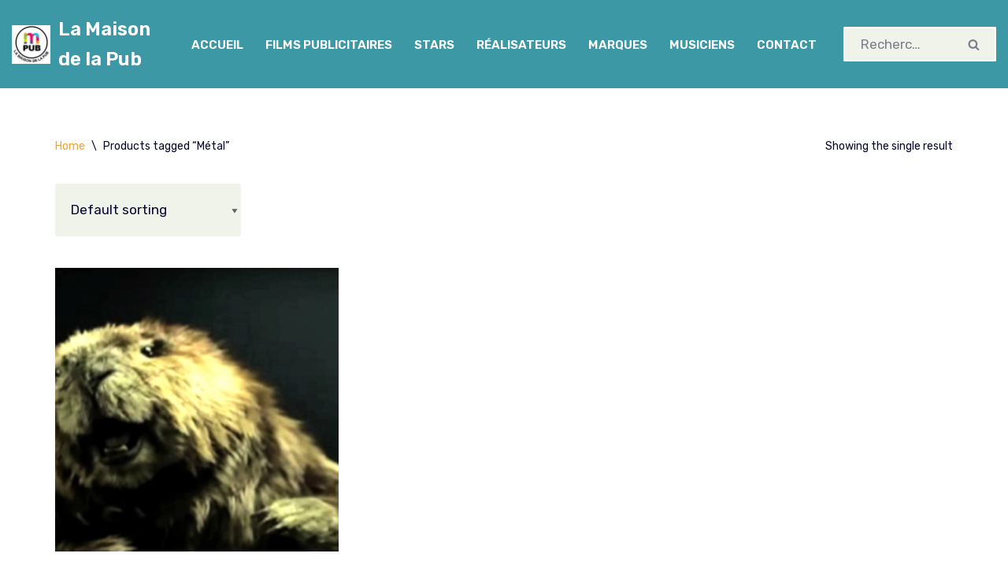

--- FILE ---
content_type: text/javascript
request_url: https://maison.pub/wp-content/plugins/neve-pro-addon/includes/modules/woocommerce_booster/assets/js/build/script.js?ver=2.1.6
body_size: 27160
content:
/*! For license information please see script.js.LICENSE.txt */
(()=>{var t={669:(t,e,n)=>{t.exports=n(609)},448:(t,e,n)=>{"use strict";var o=n(867),i=n(26),r=n(327),s=n(97),a=n(109),c=n(985),l=n(61);t.exports=function(t){return new Promise((function(e,u){var d=t.data,f=t.headers;o.isFormData(d)&&delete f["Content-Type"];var p=new XMLHttpRequest;if(t.auth){var h=t.auth.username||"",v=t.auth.password||"";f.Authorization="Basic "+btoa(h+":"+v)}var m=s(t.baseURL,t.url);if(p.open(t.method.toUpperCase(),r(m,t.params,t.paramsSerializer),!0),p.timeout=t.timeout,p.onreadystatechange=function(){if(p&&4===p.readyState&&(0!==p.status||p.responseURL&&0===p.responseURL.indexOf("file:"))){var n="getAllResponseHeaders"in p?a(p.getAllResponseHeaders()):null,o={data:t.responseType&&"text"!==t.responseType?p.response:p.responseText,status:p.status,statusText:p.statusText,headers:n,config:t,request:p};i(e,u,o),p=null}},p.onabort=function(){p&&(u(l("Request aborted",t,"ECONNABORTED",p)),p=null)},p.onerror=function(){u(l("Network Error",t,null,p)),p=null},p.ontimeout=function(){var e="timeout of "+t.timeout+"ms exceeded";t.timeoutErrorMessage&&(e=t.timeoutErrorMessage),u(l(e,t,"ECONNABORTED",p)),p=null},o.isStandardBrowserEnv()){var y=n(372),g=(t.withCredentials||c(m))&&t.xsrfCookieName?y.read(t.xsrfCookieName):void 0;g&&(f[t.xsrfHeaderName]=g)}if("setRequestHeader"in p&&o.forEach(f,(function(t,e){void 0===d&&"content-type"===e.toLowerCase()?delete f[e]:p.setRequestHeader(e,t)})),o.isUndefined(t.withCredentials)||(p.withCredentials=!!t.withCredentials),t.responseType)try{p.responseType=t.responseType}catch(e){if("json"!==t.responseType)throw e}"function"==typeof t.onDownloadProgress&&p.addEventListener("progress",t.onDownloadProgress),"function"==typeof t.onUploadProgress&&p.upload&&p.upload.addEventListener("progress",t.onUploadProgress),t.cancelToken&&t.cancelToken.promise.then((function(t){p&&(p.abort(),u(t),p=null)})),void 0===d&&(d=null),p.send(d)}))}},609:(t,e,n)=>{"use strict";var o=n(867),i=n(849),r=n(321),s=n(185);function a(t){var e=new r(t),n=i(r.prototype.request,e);return o.extend(n,r.prototype,e),o.extend(n,e),n}var c=a(n(655));c.Axios=r,c.create=function(t){return a(s(c.defaults,t))},c.Cancel=n(263),c.CancelToken=n(972),c.isCancel=n(502),c.all=function(t){return Promise.all(t)},c.spread=n(713),t.exports=c,t.exports.default=c},263:t=>{"use strict";function e(t){this.message=t}e.prototype.toString=function(){return"Cancel"+(this.message?": "+this.message:"")},e.prototype.__CANCEL__=!0,t.exports=e},972:(t,e,n)=>{"use strict";var o=n(263);function i(t){if("function"!=typeof t)throw new TypeError("executor must be a function.");var e;this.promise=new Promise((function(t){e=t}));var n=this;t((function(t){n.reason||(n.reason=new o(t),e(n.reason))}))}i.prototype.throwIfRequested=function(){if(this.reason)throw this.reason},i.source=function(){var t;return{token:new i((function(e){t=e})),cancel:t}},t.exports=i},502:t=>{"use strict";t.exports=function(t){return!(!t||!t.__CANCEL__)}},321:(t,e,n)=>{"use strict";var o=n(867),i=n(327),r=n(782),s=n(572),a=n(185);function c(t){this.defaults=t,this.interceptors={request:new r,response:new r}}c.prototype.request=function(t){"string"==typeof t?(t=arguments[1]||{}).url=arguments[0]:t=t||{},(t=a(this.defaults,t)).method?t.method=t.method.toLowerCase():this.defaults.method?t.method=this.defaults.method.toLowerCase():t.method="get";var e=[s,void 0],n=Promise.resolve(t);for(this.interceptors.request.forEach((function(t){e.unshift(t.fulfilled,t.rejected)})),this.interceptors.response.forEach((function(t){e.push(t.fulfilled,t.rejected)}));e.length;)n=n.then(e.shift(),e.shift());return n},c.prototype.getUri=function(t){return t=a(this.defaults,t),i(t.url,t.params,t.paramsSerializer).replace(/^\?/,"")},o.forEach(["delete","get","head","options"],(function(t){c.prototype[t]=function(e,n){return this.request(o.merge(n||{},{method:t,url:e}))}})),o.forEach(["post","put","patch"],(function(t){c.prototype[t]=function(e,n,i){return this.request(o.merge(i||{},{method:t,url:e,data:n}))}})),t.exports=c},782:(t,e,n)=>{"use strict";var o=n(867);function i(){this.handlers=[]}i.prototype.use=function(t,e){return this.handlers.push({fulfilled:t,rejected:e}),this.handlers.length-1},i.prototype.eject=function(t){this.handlers[t]&&(this.handlers[t]=null)},i.prototype.forEach=function(t){o.forEach(this.handlers,(function(e){null!==e&&t(e)}))},t.exports=i},97:(t,e,n)=>{"use strict";var o=n(793),i=n(303);t.exports=function(t,e){return t&&!o(e)?i(t,e):e}},61:(t,e,n)=>{"use strict";var o=n(481);t.exports=function(t,e,n,i,r){var s=new Error(t);return o(s,e,n,i,r)}},572:(t,e,n)=>{"use strict";var o=n(867),i=n(527),r=n(502),s=n(655);function a(t){t.cancelToken&&t.cancelToken.throwIfRequested()}t.exports=function(t){return a(t),t.headers=t.headers||{},t.data=i(t.data,t.headers,t.transformRequest),t.headers=o.merge(t.headers.common||{},t.headers[t.method]||{},t.headers),o.forEach(["delete","get","head","post","put","patch","common"],(function(e){delete t.headers[e]})),(t.adapter||s.adapter)(t).then((function(e){return a(t),e.data=i(e.data,e.headers,t.transformResponse),e}),(function(e){return r(e)||(a(t),e&&e.response&&(e.response.data=i(e.response.data,e.response.headers,t.transformResponse))),Promise.reject(e)}))}},481:t=>{"use strict";t.exports=function(t,e,n,o,i){return t.config=e,n&&(t.code=n),t.request=o,t.response=i,t.isAxiosError=!0,t.toJSON=function(){return{message:this.message,name:this.name,description:this.description,number:this.number,fileName:this.fileName,lineNumber:this.lineNumber,columnNumber:this.columnNumber,stack:this.stack,config:this.config,code:this.code}},t}},185:(t,e,n)=>{"use strict";var o=n(867);t.exports=function(t,e){e=e||{};var n={},i=["url","method","params","data"],r=["headers","auth","proxy"],s=["baseURL","url","transformRequest","transformResponse","paramsSerializer","timeout","withCredentials","adapter","responseType","xsrfCookieName","xsrfHeaderName","onUploadProgress","onDownloadProgress","maxContentLength","validateStatus","maxRedirects","httpAgent","httpsAgent","cancelToken","socketPath"];o.forEach(i,(function(t){void 0!==e[t]&&(n[t]=e[t])})),o.forEach(r,(function(i){o.isObject(e[i])?n[i]=o.deepMerge(t[i],e[i]):void 0!==e[i]?n[i]=e[i]:o.isObject(t[i])?n[i]=o.deepMerge(t[i]):void 0!==t[i]&&(n[i]=t[i])})),o.forEach(s,(function(o){void 0!==e[o]?n[o]=e[o]:void 0!==t[o]&&(n[o]=t[o])}));var a=i.concat(r).concat(s),c=Object.keys(e).filter((function(t){return-1===a.indexOf(t)}));return o.forEach(c,(function(o){void 0!==e[o]?n[o]=e[o]:void 0!==t[o]&&(n[o]=t[o])})),n}},26:(t,e,n)=>{"use strict";var o=n(61);t.exports=function(t,e,n){var i=n.config.validateStatus;!i||i(n.status)?t(n):e(o("Request failed with status code "+n.status,n.config,null,n.request,n))}},527:(t,e,n)=>{"use strict";var o=n(867);t.exports=function(t,e,n){return o.forEach(n,(function(n){t=n(t,e)})),t}},655:(t,e,n)=>{"use strict";var o=n(867),i=n(16),r={"Content-Type":"application/x-www-form-urlencoded"};function s(t,e){!o.isUndefined(t)&&o.isUndefined(t["Content-Type"])&&(t["Content-Type"]=e)}var a,c={adapter:(("undefined"!=typeof XMLHttpRequest||"undefined"!=typeof process&&"[object process]"===Object.prototype.toString.call(process))&&(a=n(448)),a),transformRequest:[function(t,e){return i(e,"Accept"),i(e,"Content-Type"),o.isFormData(t)||o.isArrayBuffer(t)||o.isBuffer(t)||o.isStream(t)||o.isFile(t)||o.isBlob(t)?t:o.isArrayBufferView(t)?t.buffer:o.isURLSearchParams(t)?(s(e,"application/x-www-form-urlencoded;charset=utf-8"),t.toString()):o.isObject(t)?(s(e,"application/json;charset=utf-8"),JSON.stringify(t)):t}],transformResponse:[function(t){if("string"==typeof t)try{t=JSON.parse(t)}catch(t){}return t}],timeout:0,xsrfCookieName:"XSRF-TOKEN",xsrfHeaderName:"X-XSRF-TOKEN",maxContentLength:-1,validateStatus:function(t){return t>=200&&t<300},headers:{common:{Accept:"application/json, text/plain, */*"}}};o.forEach(["delete","get","head"],(function(t){c.headers[t]={}})),o.forEach(["post","put","patch"],(function(t){c.headers[t]=o.merge(r)})),t.exports=c},849:t=>{"use strict";t.exports=function(t,e){return function(){for(var n=new Array(arguments.length),o=0;o<n.length;o++)n[o]=arguments[o];return t.apply(e,n)}}},327:(t,e,n)=>{"use strict";var o=n(867);function i(t){return encodeURIComponent(t).replace(/%40/gi,"@").replace(/%3A/gi,":").replace(/%24/g,"$").replace(/%2C/gi,",").replace(/%20/g,"+").replace(/%5B/gi,"[").replace(/%5D/gi,"]")}t.exports=function(t,e,n){if(!e)return t;var r;if(n)r=n(e);else if(o.isURLSearchParams(e))r=e.toString();else{var s=[];o.forEach(e,(function(t,e){null!=t&&(o.isArray(t)?e+="[]":t=[t],o.forEach(t,(function(t){o.isDate(t)?t=t.toISOString():o.isObject(t)&&(t=JSON.stringify(t)),s.push(i(e)+"="+i(t))})))})),r=s.join("&")}if(r){var a=t.indexOf("#");-1!==a&&(t=t.slice(0,a)),t+=(-1===t.indexOf("?")?"?":"&")+r}return t}},303:t=>{"use strict";t.exports=function(t,e){return e?t.replace(/\/+$/,"")+"/"+e.replace(/^\/+/,""):t}},372:(t,e,n)=>{"use strict";var o=n(867);t.exports=o.isStandardBrowserEnv()?{write:function(t,e,n,i,r,s){var a=[];a.push(t+"="+encodeURIComponent(e)),o.isNumber(n)&&a.push("expires="+new Date(n).toGMTString()),o.isString(i)&&a.push("path="+i),o.isString(r)&&a.push("domain="+r),!0===s&&a.push("secure"),document.cookie=a.join("; ")},read:function(t){var e=document.cookie.match(new RegExp("(^|;\\s*)("+t+")=([^;]*)"));return e?decodeURIComponent(e[3]):null},remove:function(t){this.write(t,"",Date.now()-864e5)}}:{write:function(){},read:function(){return null},remove:function(){}}},793:t=>{"use strict";t.exports=function(t){return/^([a-z][a-z\d\+\-\.]*:)?\/\//i.test(t)}},985:(t,e,n)=>{"use strict";var o=n(867);t.exports=o.isStandardBrowserEnv()?function(){var t,e=/(msie|trident)/i.test(navigator.userAgent),n=document.createElement("a");function i(t){var o=t;return e&&(n.setAttribute("href",o),o=n.href),n.setAttribute("href",o),{href:n.href,protocol:n.protocol?n.protocol.replace(/:$/,""):"",host:n.host,search:n.search?n.search.replace(/^\?/,""):"",hash:n.hash?n.hash.replace(/^#/,""):"",hostname:n.hostname,port:n.port,pathname:"/"===n.pathname.charAt(0)?n.pathname:"/"+n.pathname}}return t=i(window.location.href),function(e){var n=o.isString(e)?i(e):e;return n.protocol===t.protocol&&n.host===t.host}}():function(){return!0}},16:(t,e,n)=>{"use strict";var o=n(867);t.exports=function(t,e){o.forEach(t,(function(n,o){o!==e&&o.toUpperCase()===e.toUpperCase()&&(t[e]=n,delete t[o])}))}},109:(t,e,n)=>{"use strict";var o=n(867),i=["age","authorization","content-length","content-type","etag","expires","from","host","if-modified-since","if-unmodified-since","last-modified","location","max-forwards","proxy-authorization","referer","retry-after","user-agent"];t.exports=function(t){var e,n,r,s={};return t?(o.forEach(t.split("\n"),(function(t){if(r=t.indexOf(":"),e=o.trim(t.substr(0,r)).toLowerCase(),n=o.trim(t.substr(r+1)),e){if(s[e]&&i.indexOf(e)>=0)return;s[e]="set-cookie"===e?(s[e]?s[e]:[]).concat([n]):s[e]?s[e]+", "+n:n}})),s):s}},713:t=>{"use strict";t.exports=function(t){return function(e){return t.apply(null,e)}}},867:(t,e,n)=>{"use strict";var o=n(849),i=Object.prototype.toString;function r(t){return"[object Array]"===i.call(t)}function s(t){return void 0===t}function a(t){return null!==t&&"object"==typeof t}function c(t){return"[object Function]"===i.call(t)}function l(t,e){if(null!=t)if("object"!=typeof t&&(t=[t]),r(t))for(var n=0,o=t.length;n<o;n++)e.call(null,t[n],n,t);else for(var i in t)Object.prototype.hasOwnProperty.call(t,i)&&e.call(null,t[i],i,t)}t.exports={isArray:r,isArrayBuffer:function(t){return"[object ArrayBuffer]"===i.call(t)},isBuffer:function(t){return null!==t&&!s(t)&&null!==t.constructor&&!s(t.constructor)&&"function"==typeof t.constructor.isBuffer&&t.constructor.isBuffer(t)},isFormData:function(t){return"undefined"!=typeof FormData&&t instanceof FormData},isArrayBufferView:function(t){return"undefined"!=typeof ArrayBuffer&&ArrayBuffer.isView?ArrayBuffer.isView(t):t&&t.buffer&&t.buffer instanceof ArrayBuffer},isString:function(t){return"string"==typeof t},isNumber:function(t){return"number"==typeof t},isObject:a,isUndefined:s,isDate:function(t){return"[object Date]"===i.call(t)},isFile:function(t){return"[object File]"===i.call(t)},isBlob:function(t){return"[object Blob]"===i.call(t)},isFunction:c,isStream:function(t){return a(t)&&c(t.pipe)},isURLSearchParams:function(t){return"undefined"!=typeof URLSearchParams&&t instanceof URLSearchParams},isStandardBrowserEnv:function(){return("undefined"==typeof navigator||"ReactNative"!==navigator.product&&"NativeScript"!==navigator.product&&"NS"!==navigator.product)&&"undefined"!=typeof window&&"undefined"!=typeof document},forEach:l,merge:function t(){var e={};function n(n,o){"object"==typeof e[o]&&"object"==typeof n?e[o]=t(e[o],n):e[o]=n}for(var o=0,i=arguments.length;o<i;o++)l(arguments[o],n);return e},deepMerge:function t(){var e={};function n(n,o){"object"==typeof e[o]&&"object"==typeof n?e[o]=t(e[o],n):e[o]="object"==typeof n?t({},n):n}for(var o=0,i=arguments.length;o<i;o++)l(arguments[o],n);return e},extend:function(t,e,n){return l(e,(function(e,i){t[i]=n&&"function"==typeof e?o(e,n):e})),t},trim:function(t){return t.replace(/^\s*/,"").replace(/\s*$/,"")}}},440:function(t){t.exports=function(t){function e(o){if(n[o])return n[o].exports;var i=n[o]={exports:{},id:o,loaded:!1};return t[o].call(i.exports,i,i.exports,e),i.loaded=!0,i.exports}var n={};return e.m=t,e.c=n,e.p="",e(0)}([function(t,e,n){"use strict";var o=function(t){return t&&t.__esModule?t:{default:t}}(n(2));t.exports=o.default},function(t,e){t.exports=function(t){var e=typeof t;return null!=t&&("object"==e||"function"==e)}},function(t,e,n){"use strict";function o(t){return t&&t.__esModule?t:{default:t}}Object.defineProperty(e,"__esModule",{value:!0});var i=o(n(9)),r=o(n(3)),s=n(4);e.default=function(){if("undefined"!=typeof window){var t={history:[]},e={offset:{},threshold:0,test:s.inViewport},n=(0,i.default)((function(){t.history.forEach((function(e){t[e].check()}))}),100);["scroll","resize","load"].forEach((function(t){return addEventListener(t,n)})),window.MutationObserver&&addEventListener("DOMContentLoaded",(function(){new MutationObserver(n).observe(document.body,{attributes:!0,childList:!0,subtree:!0})}));var o=function(n){if("string"==typeof n){var o=[].slice.call(document.querySelectorAll(n));return t.history.indexOf(n)>-1?t[n].elements=o:(t[n]=(0,r.default)(o,e),t.history.push(n)),t[n]}};return o.offset=function(t){if(void 0===t)return e.offset;var n=function(t){return"number"==typeof t};return["top","right","bottom","left"].forEach(n(t)?function(n){return e.offset[n]=t}:function(o){return n(t[o])?e.offset[o]=t[o]:null}),e.offset},o.threshold=function(t){return"number"==typeof t&&t>=0&&t<=1?e.threshold=t:e.threshold},o.test=function(t){return"function"==typeof t?e.test=t:e.test},o.is=function(t){return e.test(t,e)},o.offset(0),o}}()},function(t,e){"use strict";Object.defineProperty(e,"__esModule",{value:!0});var n=function(){function t(t,e){for(var n=0;n<e.length;n++){var o=e[n];o.enumerable=o.enumerable||!1,o.configurable=!0,"value"in o&&(o.writable=!0),Object.defineProperty(t,o.key,o)}}return function(e,n,o){return n&&t(e.prototype,n),o&&t(e,o),e}}(),o=function(){function t(e,n){(function(t,e){if(!(t instanceof e))throw new TypeError("Cannot call a class as a function")})(this,t),this.options=n,this.elements=e,this.current=[],this.handlers={enter:[],exit:[]},this.singles={enter:[],exit:[]}}return n(t,[{key:"check",value:function(){var t=this;return this.elements.forEach((function(e){var n=t.options.test(e,t.options),o=t.current.indexOf(e),i=o>-1,r=!n&&i;n&&!i&&(t.current.push(e),t.emit("enter",e)),r&&(t.current.splice(o,1),t.emit("exit",e))})),this}},{key:"on",value:function(t,e){return this.handlers[t].push(e),this}},{key:"once",value:function(t,e){return this.singles[t].unshift(e),this}},{key:"emit",value:function(t,e){for(;this.singles[t].length;)this.singles[t].pop()(e);for(var n=this.handlers[t].length;--n>-1;)this.handlers[t][n](e);return this}}]),t}();e.default=function(t,e){return new o(t,e)}},function(t,e){"use strict";Object.defineProperty(e,"__esModule",{value:!0}),e.inViewport=function(t,e){var n=t.getBoundingClientRect(),o=n.top,i=n.right,r=n.bottom,s=n.left,a=n.width,c=n.height,l=r,u=window.innerWidth-s,d=window.innerHeight-o,f=i,p=e.threshold*a,h=e.threshold*c;return l>e.offset.top+h&&u>e.offset.right+p&&d>e.offset.bottom+h&&f>e.offset.left+p}},function(t,e){(function(e){var n="object"==typeof e&&e&&e.Object===Object&&e;t.exports=n}).call(e,function(){return this}())},function(t,e,n){var o=n(5),i="object"==typeof self&&self&&self.Object===Object&&self,r=o||i||Function("return this")();t.exports=r},function(t,e,n){var o=n(1),i=n(8),r=n(10),s="Expected a function",a=Math.max,c=Math.min;t.exports=function(t,e,n){function l(e){var n=v,o=m;return v=m=void 0,k=e,g=t.apply(o,n)}function u(t){return k=t,w=setTimeout(f,e),x?l(t):g}function d(t){var n=t-b;return void 0===b||n>=e||n<0||S&&t-k>=y}function f(){var t=i();return d(t)?p(t):void(w=setTimeout(f,function(t){var n=e-(t-b);return S?c(n,y-(t-k)):n}(t)))}function p(t){return w=void 0,E&&v?l(t):(v=m=void 0,g)}function h(){var t=i(),n=d(t);if(v=arguments,m=this,b=t,n){if(void 0===w)return u(b);if(S)return w=setTimeout(f,e),l(b)}return void 0===w&&(w=setTimeout(f,e)),g}var v,m,y,g,w,b,k=0,x=!1,S=!1,E=!0;if("function"!=typeof t)throw new TypeError(s);return e=r(e)||0,o(n)&&(x=!!n.leading,y=(S="maxWait"in n)?a(r(n.maxWait)||0,e):y,E="trailing"in n?!!n.trailing:E),h.cancel=function(){void 0!==w&&clearTimeout(w),k=0,v=b=m=w=void 0},h.flush=function(){return void 0===w?g:p(i())},h}},function(t,e,n){var o=n(6);t.exports=function(){return o.Date.now()}},function(t,e,n){var o=n(7),i=n(1),r="Expected a function";t.exports=function(t,e,n){var s=!0,a=!0;if("function"!=typeof t)throw new TypeError(r);return i(n)&&(s="leading"in n?!!n.leading:s,a="trailing"in n?!!n.trailing:a),o(t,e,{leading:s,maxWait:e,trailing:a})}},function(t,e){t.exports=function(t){return t}}])},346:function(t){function e(t,e){if(!(t instanceof e))throw new TypeError("Cannot call a class as a function")}function n(t,e){for(var n=0;n<e.length;n++){var o=e[n];o.enumerable=o.enumerable||!1,o.configurable=!0,"value"in o&&(o.writable=!0),Object.defineProperty(t,o.key,o)}}var o,i=function(){function t(){var n=arguments.length>0&&void 0!==arguments[0]?arguments[0]:"",o=arguments.length>1&&void 0!==arguments[1]?arguments[1]:{};e(this,t),this.selector=n,this.elements=[],this.version="1.3.0",this.vp=this.getViewportSize(),this.body=document.querySelector("body"),this.options={wrap:o.wrap||!1,wrapWith:o.wrapWith||"<span></span>",marginTop:o.marginTop||0,marginBottom:o.marginBottom||0,stickyFor:o.stickyFor||0,stickyClass:o.stickyClass||null,stickyContainer:o.stickyContainer||"body"},this.updateScrollTopPosition=this.updateScrollTopPosition.bind(this),this.updateScrollTopPosition(),window.addEventListener("load",this.updateScrollTopPosition),window.addEventListener("scroll",this.updateScrollTopPosition),this.run()}var o,i;return o=t,(i=[{key:"run",value:function(){var t=this,e=setInterval((function(){if("complete"===document.readyState){clearInterval(e);var n=document.querySelectorAll(t.selector);t.forEach(n,(function(e){return t.renderElement(e)}))}}),10)}},{key:"renderElement",value:function(t){var e=this;t.sticky={},t.sticky.active=!1,t.sticky.marginTop=parseInt(t.getAttribute("data-margin-top"))||this.options.marginTop,t.sticky.marginBottom=parseInt(t.getAttribute("data-margin-bottom"))||this.options.marginBottom,t.sticky.stickyFor=parseInt(t.getAttribute("data-sticky-for"))||this.options.stickyFor,t.sticky.stickyClass=t.getAttribute("data-sticky-class")||this.options.stickyClass,t.sticky.wrap=!!t.hasAttribute("data-sticky-wrap")||this.options.wrap,t.sticky.stickyContainer=this.options.stickyContainer,t.sticky.container=this.getStickyContainer(t),t.sticky.container.rect=this.getRectangle(t.sticky.container),t.sticky.rect=this.getRectangle(t),"img"===t.tagName.toLowerCase()&&(t.onload=function(){return t.sticky.rect=e.getRectangle(t)}),t.sticky.wrap&&this.wrapElement(t),this.activate(t)}},{key:"wrapElement",value:function(t){t.insertAdjacentHTML("beforebegin",t.getAttribute("data-sticky-wrapWith")||this.options.wrapWith),t.previousSibling.appendChild(t)}},{key:"activate",value:function(t){t.sticky.rect.top+t.sticky.rect.height<t.sticky.container.rect.top+t.sticky.container.rect.height&&t.sticky.stickyFor<this.vp.width&&!t.sticky.active&&(t.sticky.active=!0),this.elements.indexOf(t)<0&&this.elements.push(t),t.sticky.resizeEvent||(this.initResizeEvents(t),t.sticky.resizeEvent=!0),t.sticky.scrollEvent||(this.initScrollEvents(t),t.sticky.scrollEvent=!0),this.setPosition(t)}},{key:"initResizeEvents",value:function(t){var e=this;t.sticky.resizeListener=function(){return e.onResizeEvents(t)},window.addEventListener("resize",t.sticky.resizeListener)}},{key:"destroyResizeEvents",value:function(t){window.removeEventListener("resize",t.sticky.resizeListener)}},{key:"onResizeEvents",value:function(t){this.vp=this.getViewportSize(),t.sticky.rect=this.getRectangle(t),t.sticky.container.rect=this.getRectangle(t.sticky.container),t.sticky.rect.top+t.sticky.rect.height<t.sticky.container.rect.top+t.sticky.container.rect.height&&t.sticky.stickyFor<this.vp.width&&!t.sticky.active?t.sticky.active=!0:(t.sticky.rect.top+t.sticky.rect.height>=t.sticky.container.rect.top+t.sticky.container.rect.height||t.sticky.stickyFor>=this.vp.width&&t.sticky.active)&&(t.sticky.active=!1),this.setPosition(t)}},{key:"initScrollEvents",value:function(t){var e=this;t.sticky.scrollListener=function(){return e.onScrollEvents(t)},window.addEventListener("scroll",t.sticky.scrollListener)}},{key:"destroyScrollEvents",value:function(t){window.removeEventListener("scroll",t.sticky.scrollListener)}},{key:"onScrollEvents",value:function(t){t.sticky&&t.sticky.active&&this.setPosition(t)}},{key:"setPosition",value:function(t){this.css(t,{position:"",width:"",top:"",left:""}),this.vp.height<t.sticky.rect.height||!t.sticky.active||(t.sticky.rect.width||(t.sticky.rect=this.getRectangle(t)),t.sticky.wrap&&this.css(t.parentNode,{display:"block",width:t.sticky.rect.width+"px",height:t.sticky.rect.height+"px"}),0===t.sticky.rect.top&&t.sticky.container===this.body?(this.css(t,{position:"fixed",top:t.sticky.rect.top+"px",left:t.sticky.rect.left+"px",width:t.sticky.rect.width+"px"}),t.sticky.stickyClass&&t.classList.add(t.sticky.stickyClass)):this.scrollTop>t.sticky.rect.top-t.sticky.marginTop?(this.css(t,{position:"fixed",width:t.sticky.rect.width+"px",left:t.sticky.rect.left+"px"}),this.scrollTop+t.sticky.rect.height+t.sticky.marginTop>t.sticky.container.rect.top+t.sticky.container.offsetHeight-t.sticky.marginBottom?(t.sticky.stickyClass&&t.classList.remove(t.sticky.stickyClass),this.css(t,{top:t.sticky.container.rect.top+t.sticky.container.offsetHeight-(this.scrollTop+t.sticky.rect.height+t.sticky.marginBottom)+"px"})):(t.sticky.stickyClass&&t.classList.add(t.sticky.stickyClass),this.css(t,{top:t.sticky.marginTop+"px"}))):(t.sticky.stickyClass&&t.classList.remove(t.sticky.stickyClass),this.css(t,{position:"",width:"",top:"",left:""}),t.sticky.wrap&&this.css(t.parentNode,{display:"",width:"",height:""})))}},{key:"update",value:function(){var t=this;this.forEach(this.elements,(function(e){e.sticky.rect=t.getRectangle(e),e.sticky.container.rect=t.getRectangle(e.sticky.container),t.activate(e),t.setPosition(e)}))}},{key:"destroy",value:function(){var t=this;window.removeEventListener("load",this.updateScrollTopPosition),window.removeEventListener("scroll",this.updateScrollTopPosition),this.forEach(this.elements,(function(e){t.destroyResizeEvents(e),t.destroyScrollEvents(e),delete e.sticky}))}},{key:"getStickyContainer",value:function(t){for(var e=t.parentNode;!e.hasAttribute("data-sticky-container")&&!e.parentNode.querySelector(t.sticky.stickyContainer)&&e!==this.body;)e=e.parentNode;return e}},{key:"getRectangle",value:function(t){this.css(t,{position:"",width:"",top:"",left:""});var e=Math.max(t.offsetWidth,t.clientWidth,t.scrollWidth),n=Math.max(t.offsetHeight,t.clientHeight,t.scrollHeight),o=0,i=0;do{o+=t.offsetTop||0,i+=t.offsetLeft||0,t=t.offsetParent}while(t);return{top:o,left:i,width:e,height:n}}},{key:"getViewportSize",value:function(){return{width:Math.max(document.documentElement.clientWidth,window.innerWidth||0),height:Math.max(document.documentElement.clientHeight,window.innerHeight||0)}}},{key:"updateScrollTopPosition",value:function(){this.scrollTop=(window.pageYOffset||document.scrollTop)-(document.clientTop||0)||0}},{key:"forEach",value:function(t,e){for(var n=0,o=t.length;n<o;n++)e(t[n])}},{key:"css",value:function(t,e){for(var n in e)e.hasOwnProperty(n)&&(t.style[n]=e[n])}}])&&n(o.prototype,i),t}();o=i,t.exports=o},820:(t,e,n)=>{var o=n(346);t.exports=o}},e={};function n(o){var i=e[o];if(void 0!==i)return i.exports;var r=e[o]={exports:{}};return t[o].call(r.exports,r,r.exports,n),r.exports}n.n=t=>{var e=t&&t.__esModule?()=>t.default:()=>t;return n.d(e,{a:e}),e},n.d=(t,e)=>{for(var o in e)n.o(e,o)&&!n.o(t,o)&&Object.defineProperty(t,o,{enumerable:!0,get:e[o]})},n.o=(t,e)=>Object.prototype.hasOwnProperty.call(t,e),(()=>{"use strict";var t=window,e=t.requestAnimationFrame||t.webkitRequestAnimationFrame||t.mozRequestAnimationFrame||t.msRequestAnimationFrame||function(t){return setTimeout(t,16)},o=window,i=o.cancelAnimationFrame||o.mozCancelAnimationFrame||function(t){clearTimeout(t)};function r(){for(var t,e,n,o=arguments[0]||{},i=1,r=arguments.length;i<r;i++)if(null!==(t=arguments[i]))for(e in t)o!==(n=t[e])&&void 0!==n&&(o[e]=n);return o}function s(t){return["true","false"].indexOf(t)>=0?JSON.parse(t):t}function a(t,e,n,o){if(o)try{t.setItem(e,n)}catch(t){}return n}function c(){var t=document,e=t.body;return e||((e=t.createElement("body")).fake=!0),e}var l=document.documentElement;function u(t){var e="";return t.fake&&(e=l.style.overflow,t.style.background="",t.style.overflow=l.style.overflow="hidden",l.appendChild(t)),e}function d(t,e){t.fake&&(t.remove(),l.style.overflow=e,l.offsetHeight)}function f(t,e,n,o){"insertRule"in t?t.insertRule(e+"{"+n+"}",o):t.addRule(e,n,o)}function p(t){return("insertRule"in t?t.cssRules:t.rules).length}function h(t,e,n){for(var o=0,i=t.length;o<i;o++)e.call(n,t[o],o)}var v="classList"in document.createElement("_"),m=v?function(t,e){return t.classList.contains(e)}:function(t,e){return t.className.indexOf(e)>=0},y=v?function(t,e){m(t,e)||t.classList.add(e)}:function(t,e){m(t,e)||(t.className+=" "+e)},g=v?function(t,e){m(t,e)&&t.classList.remove(e)}:function(t,e){m(t,e)&&(t.className=t.className.replace(e,""))};function w(t,e){return t.hasAttribute(e)}function b(t,e){return t.getAttribute(e)}function k(t){return void 0!==t.item}function x(t,e){if(t=k(t)||t instanceof Array?t:[t],"[object Object]"===Object.prototype.toString.call(e))for(var n=t.length;n--;)for(var o in e)t[n].setAttribute(o,e[o])}function S(t,e){t=k(t)||t instanceof Array?t:[t];for(var n=(e=e instanceof Array?e:[e]).length,o=t.length;o--;)for(var i=n;i--;)t[o].removeAttribute(e[i])}function E(t){for(var e=[],n=0,o=t.length;n<o;n++)e.push(t[n]);return e}function L(t,e){"none"!==t.style.display&&(t.style.display="none")}function T(t,e){"none"===t.style.display&&(t.style.display="")}function C(t){return"none"!==window.getComputedStyle(t).display}function q(t){if("string"==typeof t){var e=[t],n=t.charAt(0).toUpperCase()+t.substr(1);["Webkit","Moz","ms","O"].forEach((function(o){"ms"===o&&"transform"!==t||e.push(o+n)})),t=e}for(var o=document.createElement("fakeelement"),i=(t.length,0);i<t.length;i++){var r=t[i];if(void 0!==o.style[r])return r}return!1}function _(t,e){var n=!1;return/^Webkit/.test(t)?n="webkit"+e+"End":/^O/.test(t)?n="o"+e+"End":t&&(n=e.toLowerCase()+"end"),n}var A=!1;try{var M=Object.defineProperty({},"passive",{get:function(){A=!0}});window.addEventListener("test",null,M)}catch(t){}var N=!!A&&{passive:!0};function B(t,e,n){for(var o in e){var i=["touchstart","touchmove"].indexOf(o)>=0&&!n&&N;t.addEventListener(o,e[o],i)}}function O(t,e){for(var n in e){var o=["touchstart","touchmove"].indexOf(n)>=0&&N;t.removeEventListener(n,e[n],o)}}function R(){return{topics:{},on:function(t,e){this.topics[t]=this.topics[t]||[],this.topics[t].push(e)},off:function(t,e){if(this.topics[t])for(var n=0;n<this.topics[t].length;n++)if(this.topics[t][n]===e){this.topics[t].splice(n,1);break}},emit:function(t,e){e.type=t,this.topics[t]&&this.topics[t].forEach((function(n){n(e,t)}))}}}Object.keys||(Object.keys=function(t){var e=[];for(var n in t)Object.prototype.hasOwnProperty.call(t,n)&&e.push(n);return e}),"remove"in Element.prototype||(Element.prototype.remove=function(){this.parentNode&&this.parentNode.removeChild(this)});var H=function(t){t=r({container:".slider",mode:"carousel",axis:"horizontal",items:1,gutter:0,edgePadding:0,fixedWidth:!1,autoWidth:!1,viewportMax:!1,slideBy:1,center:!1,controls:!0,controlsPosition:"top",controlsText:["prev","next"],controlsContainer:!1,prevButton:!1,nextButton:!1,nav:!0,navPosition:"top",navContainer:!1,navAsThumbnails:!1,arrowKeys:!1,speed:300,autoplay:!1,autoplayPosition:"top",autoplayTimeout:5e3,autoplayDirection:"forward",autoplayText:["start","stop"],autoplayHoverPause:!1,autoplayButton:!1,autoplayButtonOutput:!0,autoplayResetOnVisibility:!0,animateIn:"tns-fadeIn",animateOut:"tns-fadeOut",animateNormal:"tns-normal",animateDelay:!1,loop:!0,rewind:!1,autoHeight:!1,responsive:!1,lazyload:!1,lazyloadSelector:".tns-lazy-img",touch:!0,mouseDrag:!1,swipeAngle:15,nested:!1,preventActionWhenRunning:!1,preventScrollOnTouch:!1,freezable:!0,onInit:!1,useLocalStorage:!0,nonce:!1},t||{});var n=document,o=window,l={ENTER:13,SPACE:32,LEFT:37,RIGHT:39},v={},k=t.useLocalStorage;if(k){var A=navigator.userAgent,M=new Date;try{(v=o.localStorage)?(v.setItem(M,M),k=v.getItem(M)==M,v.removeItem(M)):k=!1,k||(v={})}catch(t){k=!1}k&&(v.tnsApp&&v.tnsApp!==A&&["tC","tPL","tMQ","tTf","t3D","tTDu","tTDe","tADu","tADe","tTE","tAE"].forEach((function(t){v.removeItem(t)})),localStorage.tnsApp=A)}var N=v.tC?s(v.tC):a(v,"tC",function(){var t=document,e=c(),n=u(e),o=t.createElement("div"),i=!1;e.appendChild(o);try{for(var r,s="(10px * 10)",a=["calc"+s,"-moz-calc"+s,"-webkit-calc"+s],l=0;l<3;l++)if(r=a[l],o.style.width=r,100===o.offsetWidth){i=r.replace(s,"");break}}catch(t){}return e.fake?d(e,n):o.remove(),i}(),k),j=v.tPL?s(v.tPL):a(v,"tPL",function(){var t,e=document,n=c(),o=u(n),i=e.createElement("div"),r=e.createElement("div"),s="";i.className="tns-t-subp2",r.className="tns-t-ct";for(var a=0;a<70;a++)s+="<div></div>";return r.innerHTML=s,i.appendChild(r),n.appendChild(i),t=Math.abs(i.getBoundingClientRect().left-r.children[67].getBoundingClientRect().left)<2,n.fake?d(n,o):i.remove(),t}(),k),P=v.tMQ?s(v.tMQ):a(v,"tMQ",function(){if(window.matchMedia||window.msMatchMedia)return!0;var t,e=document,n=c(),o=u(n),i=e.createElement("div"),r=e.createElement("style"),s="@media all and (min-width:1px){.tns-mq-test{position:absolute}}";return r.type="text/css",i.className="tns-mq-test",n.appendChild(r),n.appendChild(i),r.styleSheet?r.styleSheet.cssText=s:r.appendChild(e.createTextNode(s)),t=window.getComputedStyle?window.getComputedStyle(i).position:i.currentStyle.position,n.fake?d(n,o):i.remove(),"absolute"===t}(),k),D=v.tTf?s(v.tTf):a(v,"tTf",q("transform"),k),I=v.t3D?s(v.t3D):a(v,"t3D",function(t){if(!t)return!1;if(!window.getComputedStyle)return!1;var e,n=document,o=c(),i=u(o),r=n.createElement("p"),s=t.length>9?"-"+t.slice(0,-9).toLowerCase()+"-":"";return s+="transform",o.insertBefore(r,null),r.style[t]="translate3d(1px,1px,1px)",e=window.getComputedStyle(r).getPropertyValue(s),o.fake?d(o,i):r.remove(),void 0!==e&&e.length>0&&"none"!==e}(D),k),W=v.tTDu?s(v.tTDu):a(v,"tTDu",q("transitionDuration"),k),z=v.tTDe?s(v.tTDe):a(v,"tTDe",q("transitionDelay"),k),F=v.tADu?s(v.tADu):a(v,"tADu",q("animationDuration"),k),U=v.tADe?s(v.tADe):a(v,"tADe",q("animationDelay"),k),V=v.tTE?s(v.tTE):a(v,"tTE",_(W,"Transition"),k),J=v.tAE?s(v.tAE):a(v,"tAE",_(F,"Animation"),k),Q=o.console&&"function"==typeof o.console.warn,X=["container","controlsContainer","prevButton","nextButton","navContainer","autoplayButton"],K={};if(X.forEach((function(e){if("string"==typeof t[e]){var o=t[e],i=n.querySelector(o);if(K[e]=o,!i||!i.nodeName)return void(Q&&console.warn("Can't find",t[e]));t[e]=i}})),!(t.container.children.length<1)){var G=t.responsive,$=t.nested,Y="carousel"===t.mode;if(G){0 in G&&(t=r(t,G[0]),delete G[0]);var Z={};for(var tt in G){var et=G[tt];et="number"==typeof et?{items:et}:et,Z[tt]=et}G=Z,Z=null}if(Y||function t(e){for(var n in e)Y||("slideBy"===n&&(e[n]="page"),"edgePadding"===n&&(e[n]=!1),"autoHeight"===n&&(e[n]=!1)),"responsive"===n&&t(e[n])}(t),!Y){t.axis="horizontal",t.slideBy="page",t.edgePadding=!1;var nt=t.animateIn,ot=t.animateOut,it=t.animateDelay,rt=t.animateNormal}var st,at,ct="horizontal"===t.axis,lt=n.createElement("div"),ut=n.createElement("div"),dt=t.container,ft=dt.parentNode,pt=dt.outerHTML,ht=dt.children,vt=ht.length,mt=Nn(),yt=!1;G&&Zn(),Y&&(dt.className+=" tns-vpfix");var gt,wt,bt,kt,xt,St,Et,Lt,Tt=t.autoWidth,Ct=jn("fixedWidth"),qt=jn("edgePadding"),_t=jn("gutter"),At=Rn(),Mt=jn("center"),Nt=Tt?1:Math.floor(jn("items")),Bt=jn("slideBy"),Ot=t.viewportMax||t.fixedWidthViewportWidth,Rt=jn("arrowKeys"),Ht=jn("speed"),jt=t.rewind,Pt=!jt&&t.loop,Dt=jn("autoHeight"),It=jn("controls"),Wt=jn("controlsText"),zt=jn("nav"),Ft=jn("touch"),Ut=jn("mouseDrag"),Vt=jn("autoplay"),Jt=jn("autoplayTimeout"),Qt=jn("autoplayText"),Xt=jn("autoplayHoverPause"),Kt=jn("autoplayResetOnVisibility"),Gt=(null,Et=jn("nonce"),Lt=document.createElement("style"),Et&&Lt.setAttribute("nonce",Et),document.querySelector("head").appendChild(Lt),Lt.sheet?Lt.sheet:Lt.styleSheet),$t=t.lazyload,Yt=t.lazyloadSelector,Zt=[],te=Pt?(xt=function(){if(Tt||Ct&&!Ot)return vt-1;var e=Ct?"fixedWidth":"items",n=[];if((Ct||t[e]<vt)&&n.push(t[e]),G)for(var o in G){var i=G[o][e];i&&(Ct||i<vt)&&n.push(i)}return n.length||n.push(0),Math.ceil(Ct?Ot/Math.min.apply(null,n):Math.max.apply(null,n))}(),St=Y?Math.ceil((5*xt-vt)/2):4*xt-vt,St=Math.max(xt,St),Hn("edgePadding")?St+1:St):0,ee=Y?vt+2*te:vt+te,ne=!(!Ct&&!Tt||Pt),oe=Ct?To():null,ie=!Y||!Pt,re=ct?"left":"top",se="",ae="",ce=Ct?function(){return Mt&&!Pt?vt-1:Math.ceil(-oe/(Ct+_t))}:Tt?function(){for(var t=0;t<ee;t++)if(gt[t]>=-oe)return t}:function(){return Mt&&Y&&!Pt?vt-1:Pt||Y?Math.max(0,ee-Math.ceil(Nt)):ee-1},le=_n(jn("startIndex")),ue=le,de=(qn(),0),fe=Tt?null:ce(),pe=t.preventActionWhenRunning,he=t.swipeAngle,ve=!he||"?",me=!1,ye=t.onInit,ge=new R,we=" tns-slider tns-"+t.mode,be=dt.id||(kt=window.tnsId,window.tnsId=kt?kt+1:1,"tns"+window.tnsId),ke=jn("disable"),xe=!1,Se=t.freezable,Ee=!(!Se||Tt)&&Yn(),Le=!1,Te={click:Ro,keydown:function(t){t=Fo(t);var e=[l.LEFT,l.RIGHT].indexOf(t.keyCode);e>=0&&(0===e?Xe.disabled||Ro(t,-1):Ke.disabled||Ro(t,1))}},Ce={click:function(t){if(me){if(pe)return;Bo()}for(var e=Uo(t=Fo(t));e!==Ze&&!w(e,"data-nav");)e=e.parentNode;if(w(e,"data-nav")){var n=on=Number(b(e,"data-nav")),o=Ct||Tt?n*vt/en:n*Nt;Oo(Re?n:Math.min(Math.ceil(o),vt-1),t),rn===n&&(dn&&Io(),on=-1)}},keydown:function(t){t=Fo(t);var e=n.activeElement;if(w(e,"data-nav")){var o=[l.LEFT,l.RIGHT,l.ENTER,l.SPACE].indexOf(t.keyCode),i=Number(b(e,"data-nav"));o>=0&&(0===o?i>0&&zo(Ye[i-1]):1===o?i<en-1&&zo(Ye[i+1]):(on=i,Oo(i,t)))}}},qe={mouseover:function(){dn&&(jo(),fn=!0)},mouseout:function(){fn&&(Ho(),fn=!1)}},_e={visibilitychange:function(){n.hidden?dn&&(jo(),hn=!0):hn&&(Ho(),hn=!1)}},Ae={keydown:function(t){t=Fo(t);var e=[l.LEFT,l.RIGHT].indexOf(t.keyCode);e>=0&&Ro(t,0===e?-1:1)}},Me={touchstart:Xo,touchmove:Ko,touchend:$o,touchcancel:$o},Ne={mousedown:Xo,mousemove:Ko,mouseup:$o,mouseleave:$o},Be=Hn("controls"),Oe=Hn("nav"),Re=!!Tt||t.navAsThumbnails,He=Hn("autoplay"),je=Hn("touch"),Pe=Hn("mouseDrag"),De="tns-slide-active",Ie="tns-slide-cloned",We="tns-complete",ze={load:function(t){co(Uo(t))},error:function(t){var e;e=Uo(t),y(e,"failed"),lo(e)}},Fe="force"===t.preventScrollOnTouch;if(Be)var Ue,Ve,Je=t.controlsContainer,Qe=t.controlsContainer?t.controlsContainer.outerHTML:"",Xe=t.prevButton,Ke=t.nextButton,Ge=t.prevButton?t.prevButton.outerHTML:"",$e=t.nextButton?t.nextButton.outerHTML:"";if(Oe)var Ye,Ze=t.navContainer,tn=t.navContainer?t.navContainer.outerHTML:"",en=Tt?vt:Zo(),nn=0,on=-1,rn=Mn(),sn=rn,an="tns-nav-active",cn="Carousel Page ",ln=" (Current Slide)";if(He)var un,dn,fn,pn,hn,vn="forward"===t.autoplayDirection?1:-1,mn=t.autoplayButton,yn=t.autoplayButton?t.autoplayButton.outerHTML:"",gn=["<span class='tns-visually-hidden'>"," animation</span>"];if(je||Pe)var wn,bn,kn={},xn={},Sn=!1,En=ct?function(t,e){return t.x-e.x}:function(t,e){return t.y-e.y};Tt||Cn(ke||Ee),D&&(re=D,se="translate",I?(se+=ct?"3d(":"3d(0px, ",ae=ct?", 0px, 0px)":", 0px)"):(se+=ct?"X(":"Y(",ae=")")),Y&&(dt.className=dt.className.replace("tns-vpfix","")),function(){if(Hn("gutter"),lt.className="tns-outer",ut.className="tns-inner",lt.id=be+"-ow",ut.id=be+"-iw",""===dt.id&&(dt.id=be),we+=j||Tt?" tns-subpixel":" tns-no-subpixel",we+=N?" tns-calc":" tns-no-calc",Tt&&(we+=" tns-autowidth"),we+=" tns-"+t.axis,dt.className+=we,Y?((st=n.createElement("div")).id=be+"-mw",st.className="tns-ovh",lt.appendChild(st),st.appendChild(ut)):lt.appendChild(ut),Dt&&((st||ut).className+=" tns-ah"),ft.insertBefore(lt,dt),ut.appendChild(dt),h(ht,(function(t,e){y(t,"tns-item"),t.id||(t.id=be+"-item"+e),!Y&&rt&&y(t,rt),x(t,{"aria-hidden":"true",tabindex:"-1"})})),te){for(var e=n.createDocumentFragment(),o=n.createDocumentFragment(),i=te;i--;){var r=i%vt,s=ht[r].cloneNode(!0);if(y(s,Ie),S(s,"id"),o.insertBefore(s,o.firstChild),Y){var a=ht[vt-1-r].cloneNode(!0);y(a,Ie),S(a,"id"),e.appendChild(a)}}dt.insertBefore(e,dt.firstChild),dt.appendChild(o),ht=dt.children}}(),function(){if(!Y)for(var e=le,n=le+Math.min(vt,Nt);e<n;e++){var i=ht[e];i.style.left=100*(e-le)/Nt+"%",y(i,nt),g(i,rt)}if(ct&&(j||Tt?(f(Gt,"#"+be+" > .tns-item","font-size:"+o.getComputedStyle(ht[0]).fontSize+";",p(Gt)),f(Gt,"#"+be,"font-size:0;",p(Gt))):Y&&h(ht,(function(t,e){t.style.marginLeft=function(t){return N?N+"("+100*t+"% / "+ee+")":100*t/ee+"%"}(e)}))),P){if(W){var r=st&&t.autoHeight?Fn(t.speed):"";f(Gt,"#"+be+"-mw",r,p(Gt))}r=Pn(t.edgePadding,t.gutter,t.fixedWidth,t.speed,t.autoHeight),f(Gt,"#"+be+"-iw",r,p(Gt)),Y&&(r=ct&&!Tt?"width:"+Dn(t.fixedWidth,t.gutter,t.items)+";":"",W&&(r+=Fn(Ht)),f(Gt,"#"+be,r,p(Gt))),r=ct&&!Tt?In(t.fixedWidth,t.gutter,t.items):"",t.gutter&&(r+=Wn(t.gutter)),Y||(W&&(r+=Fn(Ht)),F&&(r+=Un(Ht))),r&&f(Gt,"#"+be+" > .tns-item",r,p(Gt))}else Y&&Dt&&(st.style[W]=Ht/1e3+"s"),ut.style.cssText=Pn(qt,_t,Ct,Dt),Y&&ct&&!Tt&&(dt.style.width=Dn(Ct,_t,Nt)),r=ct&&!Tt?In(Ct,_t,Nt):"",_t&&(r+=Wn(_t)),r&&f(Gt,"#"+be+" > .tns-item",r,p(Gt));if(G&&P)for(var s in G){s=parseInt(s);var a=G[s],c=(r="",""),l="",u="",d="",v=Tt?null:jn("items",s),m=jn("fixedWidth",s),w=jn("speed",s),b=jn("edgePadding",s),k=jn("autoHeight",s),x=jn("gutter",s);W&&st&&jn("autoHeight",s)&&"speed"in a&&(c="#"+be+"-mw{"+Fn(w)+"}"),("edgePadding"in a||"gutter"in a)&&(l="#"+be+"-iw{"+Pn(b,x,m,w,k)+"}"),Y&&ct&&!Tt&&("fixedWidth"in a||"items"in a||Ct&&"gutter"in a)&&(u="width:"+Dn(m,x,v)+";"),W&&"speed"in a&&(u+=Fn(w)),u&&(u="#"+be+"{"+u+"}"),("fixedWidth"in a||Ct&&"gutter"in a||!Y&&"items"in a)&&(d+=In(m,x,v)),"gutter"in a&&(d+=Wn(x)),!Y&&"speed"in a&&(W&&(d+=Fn(w)),F&&(d+=Un(w))),d&&(d="#"+be+" > .tns-item{"+d+"}"),(r=c+l+u+d)&&Gt.insertRule("@media (min-width: "+s/16+"em) {"+r+"}",Gt.cssRules.length)}}(),Vn();var Ln=Pt?Y?function(){var t=de,e=fe;t+=Bt,e-=Bt,qt?(t+=1,e-=1):Ct&&(At+_t)%(Ct+_t)&&(e-=1),te&&(le>e?le-=vt:le<t&&(le+=vt))}:function(){if(le>fe)for(;le>=de+vt;)le-=vt;else if(le<de)for(;le<=fe-vt;)le+=vt}:function(){le=Math.max(de,Math.min(fe,le))},Tn=Y?function(){var t,e,n,o,i,r,s,a,c,l,u;Eo(dt,""),W||!Ht?(_o(),Ht&&C(dt)||Bo()):(t=dt,e=re,n=se,o=ae,i=Co(),r=Ht,s=Bo,a=Math.min(r,10),c=i.indexOf("%")>=0?"%":"px",i=i.replace(c,""),l=Number(t.style[e].replace(n,"").replace(o,"").replace(c,"")),u=(i-l)/r*a,setTimeout((function i(){r-=a,l+=u,t.style[e]=n+l+c+o,r>0?setTimeout(i,a):s()}),a)),ct||Yo()}:function(){Zt=[];var t={};t[V]=t[J]=Bo,O(ht[ue],t),B(ht[le],t),Ao(ue,nt,ot,!0),Ao(le,rt,nt),V&&J&&Ht&&C(dt)||Bo()};return{version:"2.9.3",getInfo:ei,events:ge,goTo:Oo,play:function(){Vt&&!dn&&(Do(),pn=!1)},pause:function(){dn&&(Io(),pn=!0)},isOn:yt,updateSliderHeight:mo,refresh:Vn,destroy:function(){if(Gt.disabled=!0,Gt.ownerNode&&Gt.ownerNode.remove(),O(o,{resize:Gn}),Rt&&O(n,Ae),Je&&O(Je,Te),Ze&&O(Ze,Ce),O(dt,qe),O(dt,_e),mn&&O(mn,{click:Wo}),Vt&&clearInterval(un),Y&&V){var e={};e[V]=Bo,O(dt,e)}Ft&&O(dt,Me),Ut&&O(dt,Ne);var i=[pt,Qe,Ge,$e,tn,yn];for(var r in X.forEach((function(e,n){var o="container"===e?lt:t[e];if("object"==typeof o&&o){var r=!!o.previousElementSibling&&o.previousElementSibling,s=o.parentNode;o.outerHTML=i[n],t[e]=r?r.nextElementSibling:s.firstElementChild}})),X=nt=ot=it=rt=ct=lt=ut=dt=ft=pt=ht=vt=at=mt=Tt=Ct=qt=_t=At=Nt=Bt=Ot=Rt=Ht=jt=Pt=Dt=Gt=$t=gt=Zt=te=ee=ne=oe=ie=re=se=ae=ce=le=ue=de=fe=he=ve=me=ye=ge=we=be=ke=xe=Se=Ee=Le=Te=Ce=qe=_e=Ae=Me=Ne=Be=Oe=Re=He=je=Pe=De=We=ze=wt=It=Wt=Je=Qe=Xe=Ke=Ue=Ve=zt=Ze=tn=Ye=en=nn=on=rn=sn=an=cn=ln=Vt=Jt=vn=Qt=Xt=mn=yn=Kt=gn=un=dn=fn=pn=hn=kn=xn=wn=Sn=bn=En=Ft=Ut=null,this)"rebuild"!==r&&(this[r]=null);yt=!1},rebuild:function(){return H(r(t,K))}}}function Cn(t){t&&(It=zt=Ft=Ut=Rt=Vt=Xt=Kt=!1)}function qn(){for(var t=Y?le-te:le;t<0;)t+=vt;return t%vt+1}function _n(t){return t=t?Math.max(0,Math.min(Pt?vt-1:vt-Nt,t)):0,Y?t+te:t}function An(t){for(null==t&&(t=le),Y&&(t-=te);t<0;)t+=vt;return Math.floor(t%vt)}function Mn(){var t,e=An();return t=Re?e:Ct||Tt?Math.ceil((e+1)*en/vt-1):Math.floor(e/Nt),!Pt&&Y&&le===fe&&(t=en-1),t}function Nn(){return o.innerWidth||n.documentElement.clientWidth||n.body.clientWidth}function Bn(t){return"top"===t?"afterbegin":"beforeend"}function On(t){if(null!=t){var e,o,i=n.createElement("div");return t.appendChild(i),o=(e=i.getBoundingClientRect()).right-e.left,i.remove(),o||On(t.parentNode)}}function Rn(){var t=qt?2*qt-_t:0;return On(ft)-t}function Hn(e){if(t[e])return!0;if(G)for(var n in G)if(G[n][e])return!0;return!1}function jn(e,n){if(null==n&&(n=mt),"items"===e&&Ct)return Math.floor((At+_t)/(Ct+_t))||1;var o=t[e];if(G)for(var i in G)n>=parseInt(i)&&e in G[i]&&(o=G[i][e]);return"slideBy"===e&&"page"===o&&(o=jn("items")),Y||"slideBy"!==e&&"items"!==e||(o=Math.floor(o)),o}function Pn(t,e,n,o,i){var r="";if(void 0!==t){var s=t;e&&(s-=e),r=ct?"margin: 0 "+s+"px 0 "+t+"px;":"margin: "+t+"px 0 "+s+"px 0;"}else if(e&&!n){var a="-"+e+"px";r="margin: 0 "+(ct?a+" 0 0":"0 "+a+" 0")+";"}return!Y&&i&&W&&o&&(r+=Fn(o)),r}function Dn(t,e,n){return t?(t+e)*ee+"px":N?N+"("+100*ee+"% / "+n+")":100*ee/n+"%"}function In(t,e,n){var o;if(t)o=t+e+"px";else{Y||(n=Math.floor(n));var i=Y?ee:n;o=N?N+"(100% / "+i+")":100/i+"%"}return o="width:"+o,"inner"!==$?o+";":o+" !important;"}function Wn(t){var e="";return!1!==t&&(e=(ct?"padding-":"margin-")+(ct?"right":"bottom")+": "+t+"px;"),e}function zn(t,e){var n=t.substring(0,t.length-e).toLowerCase();return n&&(n="-"+n+"-"),n}function Fn(t){return zn(W,18)+"transition-duration:"+t/1e3+"s;"}function Un(t){return zn(F,17)+"animation-duration:"+t/1e3+"s;"}function Vn(){if(Hn("autoHeight")||Tt||!ct){var t=dt.querySelectorAll("img");h(t,(function(t){var e=t.src;$t||(e&&e.indexOf("data:image")<0?(t.src="",B(t,ze),y(t,"loading"),t.src=e):co(t))})),e((function(){po(E(t),(function(){wt=!0}))})),Hn("autoHeight")&&(t=uo(le,Math.min(le+Nt-1,ee-1))),$t?Jn():e((function(){po(E(t),Jn)}))}else Y&&qo(),Xn(),Kn()}function Jn(){if(Tt&&vt>1){var t=Pt?le:vt-1;!function e(){var n=ht[t].getBoundingClientRect().left,o=ht[t-1].getBoundingClientRect().right;Math.abs(n-o)<=1?Qn():setTimeout((function(){e()}),16)}()}else Qn()}function Qn(){ct&&!Tt||(yo(),Tt?(oe=To(),Se&&(Ee=Yn()),fe=ce(),Cn(ke||Ee)):Yo()),Y&&qo(),Xn(),Kn()}function Xn(){if(go(),lt.insertAdjacentHTML("afterbegin",'<div class="tns-liveregion tns-visually-hidden" aria-live="polite" aria-atomic="true">slide <span class="current">'+ro()+"</span>  of "+vt+"</div>"),bt=lt.querySelector(".tns-liveregion .current"),He){var e=Vt?"stop":"start";mn?x(mn,{"data-action":e}):t.autoplayButtonOutput&&(lt.insertAdjacentHTML(Bn(t.autoplayPosition),'<button type="button" data-action="'+e+'">'+gn[0]+e+gn[1]+Qt[0]+"</button>"),mn=lt.querySelector("[data-action]")),mn&&B(mn,{click:Wo}),Vt&&(Do(),Xt&&B(dt,qe),Kt&&B(dt,_e))}if(Oe){if(Ze)x(Ze,{"aria-label":"Carousel Pagination"}),h(Ye=Ze.children,(function(t,e){x(t,{"data-nav":e,tabindex:"-1","aria-label":cn+(e+1),"aria-controls":be})}));else{for(var n="",o=Re?"":'style="display:none"',i=0;i<vt;i++)n+='<button type="button" data-nav="'+i+'" tabindex="-1" aria-controls="'+be+'" '+o+' aria-label="'+cn+(i+1)+'"></button>';n='<div class="tns-nav" aria-label="Carousel Pagination">'+n+"</div>",lt.insertAdjacentHTML(Bn(t.navPosition),n),Ze=lt.querySelector(".tns-nav"),Ye=Ze.children}if(ti(),W){var r=W.substring(0,W.length-18).toLowerCase(),s="transition: all "+Ht/1e3+"s";r&&(s="-"+r+"-"+s),f(Gt,"[aria-controls^="+be+"-item]",s,p(Gt))}x(Ye[rn],{"aria-label":cn+(rn+1)+ln}),S(Ye[rn],"tabindex"),y(Ye[rn],an),B(Ze,Ce)}Be&&(Je||Xe&&Ke||(lt.insertAdjacentHTML(Bn(t.controlsPosition),'<div class="tns-controls" aria-label="Carousel Navigation" tabindex="0"><button type="button" data-controls="prev" tabindex="-1" aria-controls="'+be+'">'+Wt[0]+'</button><button type="button" data-controls="next" tabindex="-1" aria-controls="'+be+'">'+Wt[1]+"</button></div>"),Je=lt.querySelector(".tns-controls")),Xe&&Ke||(Xe=Je.children[0],Ke=Je.children[1]),t.controlsContainer&&x(Je,{"aria-label":"Carousel Navigation",tabindex:"0"}),(t.controlsContainer||t.prevButton&&t.nextButton)&&x([Xe,Ke],{"aria-controls":be,tabindex:"-1"}),(t.controlsContainer||t.prevButton&&t.nextButton)&&(x(Xe,{"data-controls":"prev"}),x(Ke,{"data-controls":"next"})),Ue=bo(Xe),Ve=bo(Ke),So(),Je?B(Je,Te):(B(Xe,Te),B(Ke,Te))),to()}function Kn(){if(Y&&V){var e={};e[V]=Bo,B(dt,e)}Ft&&B(dt,Me,t.preventScrollOnTouch),Ut&&B(dt,Ne),Rt&&B(n,Ae),"inner"===$?ge.on("outerResized",(function(){$n(),ge.emit("innerLoaded",ei())})):(G||Ct||Tt||Dt||!ct)&&B(o,{resize:Gn}),Dt&&("outer"===$?ge.on("innerLoaded",fo):ke||fo()),ao(),ke?oo():Ee&&no(),ge.on("indexChanged",ho),"inner"===$&&ge.emit("innerLoaded",ei()),"function"==typeof ye&&ye(ei()),yt=!0}function Gn(t){e((function(){$n(Fo(t))}))}function $n(e){if(yt){"outer"===$&&ge.emit("outerResized",ei(e)),mt=Nn();var o,i=at,r=!1;G&&(Zn(),(o=i!==at)&&ge.emit("newBreakpointStart",ei(e)));var s,a,c=Nt,l=ke,u=Ee,d=Rt,v=It,m=zt,w=Ft,b=Ut,k=Vt,x=Xt,S=Kt,E=le;if(o){var C=Ct,q=Dt,_=Wt,A=Mt,M=Qt;if(!P)var N=_t,R=qt}if(Rt=jn("arrowKeys"),It=jn("controls"),zt=jn("nav"),Ft=jn("touch"),Mt=jn("center"),Ut=jn("mouseDrag"),Vt=jn("autoplay"),Xt=jn("autoplayHoverPause"),Kt=jn("autoplayResetOnVisibility"),o&&(ke=jn("disable"),Ct=jn("fixedWidth"),Ht=jn("speed"),Dt=jn("autoHeight"),Wt=jn("controlsText"),Qt=jn("autoplayText"),Jt=jn("autoplayTimeout"),P||(qt=jn("edgePadding"),_t=jn("gutter"))),Cn(ke),At=Rn(),ct&&!Tt||ke||(yo(),ct||(Yo(),r=!0)),(Ct||Tt)&&(oe=To(),fe=ce()),(o||Ct)&&(Nt=jn("items"),Bt=jn("slideBy"),(a=Nt!==c)&&(Ct||Tt||(fe=ce()),Ln())),o&&ke!==l&&(ke?oo():function(){if(xe){if(Gt.disabled=!1,dt.className+=we,qo(),Pt)for(var t=te;t--;)Y&&T(ht[t]),T(ht[ee-t-1]);if(!Y)for(var e=le,n=le+vt;e<n;e++){var o=ht[e],i=e<le+Nt?nt:rt;o.style.left=100*(e-le)/Nt+"%",y(o,i)}eo(),xe=!1}}()),Se&&(o||Ct||Tt)&&(Ee=Yn())!==u&&(Ee?(_o(Co(_n(0))),no()):(function(){if(Le){if(qt&&P&&(ut.style.margin=""),te)for(var t="tns-transparent",e=te;e--;)Y&&g(ht[e],t),g(ht[ee-e-1],t);eo(),Le=!1}}(),r=!0)),Cn(ke||Ee),Vt||(Xt=Kt=!1),Rt!==d&&(Rt?B(n,Ae):O(n,Ae)),It!==v&&(It?Je?T(Je):(Xe&&T(Xe),Ke&&T(Ke)):Je?L(Je):(Xe&&L(Xe),Ke&&L(Ke))),zt!==m&&(zt?(T(Ze),ti()):L(Ze)),Ft!==w&&(Ft?B(dt,Me,t.preventScrollOnTouch):O(dt,Me)),Ut!==b&&(Ut?B(dt,Ne):O(dt,Ne)),Vt!==k&&(Vt?(mn&&T(mn),dn||pn||Do()):(mn&&L(mn),dn&&Io())),Xt!==x&&(Xt?B(dt,qe):O(dt,qe)),Kt!==S&&(Kt?B(n,_e):O(n,_e)),o){if(Ct===C&&Mt===A||(r=!0),Dt!==q&&(Dt||(ut.style.height="")),It&&Wt!==_&&(Xe.innerHTML=Wt[0],Ke.innerHTML=Wt[1]),mn&&Qt!==M){var H=Vt?1:0,j=mn.innerHTML,D=j.length-M[H].length;j.substring(D)===M[H]&&(mn.innerHTML=j.substring(0,D)+Qt[H])}}else Mt&&(Ct||Tt)&&(r=!0);if((a||Ct&&!Tt)&&(en=Zo(),ti()),(s=le!==E)?(ge.emit("indexChanged",ei()),r=!0):a?s||ho():(Ct||Tt)&&(ao(),go(),io()),a&&!Y&&function(){for(var t=le+Math.min(vt,Nt),e=ee;e--;){var n=ht[e];e>=le&&e<t?(y(n,"tns-moving"),n.style.left=100*(e-le)/Nt+"%",y(n,nt),g(n,rt)):n.style.left&&(n.style.left="",y(n,rt),g(n,nt)),g(n,ot)}setTimeout((function(){h(ht,(function(t){g(t,"tns-moving")}))}),300)}(),!ke&&!Ee){if(o&&!P&&(qt===R&&_t===N||(ut.style.cssText=Pn(qt,_t,Ct,Ht,Dt)),ct)){Y&&(dt.style.width=Dn(Ct,_t,Nt));var I=In(Ct,_t,Nt)+Wn(_t);!function(t,e){"deleteRule"in t?t.deleteRule(e):t.removeRule(e)}(Gt,p(Gt)-1),f(Gt,"#"+be+" > .tns-item",I,p(Gt))}Dt&&fo(),r&&(qo(),ue=le)}o&&ge.emit("newBreakpointEnd",ei(e))}}function Yn(){if(!Ct&&!Tt)return vt<=(Mt?Nt-(Nt-1)/2:Nt);var t=Ct?(Ct+_t)*vt:gt[vt],e=qt?At+2*qt:At+_t;return Mt&&(e-=Ct?(At-Ct)/2:(At-(gt[le+1]-gt[le]-_t))/2),t<=e}function Zn(){for(var t in at=0,G)t=parseInt(t),mt>=t&&(at=t)}function to(){!Vt&&mn&&L(mn),!zt&&Ze&&L(Ze),It||(Je?L(Je):(Xe&&L(Xe),Ke&&L(Ke)))}function eo(){Vt&&mn&&T(mn),zt&&Ze&&T(Ze),It&&(Je?T(Je):(Xe&&T(Xe),Ke&&T(Ke)))}function no(){if(!Le){if(qt&&(ut.style.margin="0px"),te)for(var t="tns-transparent",e=te;e--;)Y&&y(ht[e],t),y(ht[ee-e-1],t);to(),Le=!0}}function oo(){if(!xe){if(Gt.disabled=!0,dt.className=dt.className.replace(we.substring(1),""),S(dt,["style"]),Pt)for(var t=te;t--;)Y&&L(ht[t]),L(ht[ee-t-1]);if(ct&&Y||S(ut,["style"]),!Y)for(var e=le,n=le+vt;e<n;e++){var o=ht[e];S(o,["style"]),g(o,nt),g(o,rt)}to(),xe=!0}}function io(){var t=ro();bt.innerHTML!==t&&(bt.innerHTML=t)}function ro(){var t=so(),e=t[0]+1,n=t[1]+1;return e===n?e+"":e+" to "+n}function so(t){null==t&&(t=Co());var e,n,o,i=le;if(Mt||qt?(Tt||Ct)&&(n=-(parseFloat(t)+qt),o=n+At+2*qt):Tt&&(n=gt[le],o=n+At),Tt)gt.forEach((function(t,r){r<ee&&((Mt||qt)&&t<=n+.5&&(i=r),o-t>=.5&&(e=r))}));else{if(Ct){var r=Ct+_t;Mt||qt?(i=Math.floor(n/r),e=Math.ceil(o/r-1)):e=i+Math.ceil(At/r)-1}else if(Mt||qt){var s=Nt-1;if(Mt?(i-=s/2,e=le+s/2):e=le+s,qt){var a=qt*Nt/At;i-=a,e+=a}i=Math.floor(i),e=Math.ceil(e)}else e=i+Nt-1;i=Math.max(i,0),e=Math.min(e,ee-1)}return[i,e]}function ao(){if($t&&!ke){var t=so();t.push(Yt),uo.apply(null,t).forEach((function(t){if(!m(t,We)){var e={};e[V]=function(t){t.stopPropagation()},B(t,e),B(t,ze),t.src=b(t,"data-src");var n=b(t,"data-srcset");n&&(t.srcset=n),y(t,"loading")}}))}}function co(t){y(t,"loaded"),lo(t)}function lo(t){y(t,We),g(t,"loading"),O(t,ze)}function uo(t,e,n){var o=[];for(n||(n="img");t<=e;)h(ht[t].querySelectorAll(n),(function(t){o.push(t)})),t++;return o}function fo(){var t=uo.apply(null,so());e((function(){po(t,mo)}))}function po(t,n){return wt?n():(t.forEach((function(e,n){!$t&&e.complete&&lo(e),m(e,We)&&t.splice(n,1)})),t.length?void e((function(){po(t,n)})):n())}function ho(){ao(),go(),io(),So(),function(){if(zt&&(rn=on>=0?on:Mn(),on=-1,rn!==sn)){var t=Ye[sn],e=Ye[rn];x(t,{tabindex:"-1","aria-label":cn+(sn+1)}),g(t,an),x(e,{"aria-label":cn+(rn+1)+ln}),S(e,"tabindex"),y(e,an),sn=rn}}()}function vo(t,e){for(var n=[],o=t,i=Math.min(t+e,ee);o<i;o++)n.push(ht[o].offsetHeight);return Math.max.apply(null,n)}function mo(){var t=Dt?vo(le,Nt):vo(te,vt),e=st||ut;e.style.height!==t&&(e.style.height=t+"px")}function yo(){gt=[0];var t=ct?"left":"top",e=ct?"right":"bottom",n=ht[0].getBoundingClientRect()[t];h(ht,(function(o,i){i&&gt.push(o.getBoundingClientRect()[t]-n),i===ee-1&&gt.push(o.getBoundingClientRect()[e]-n)}))}function go(){var t=so(),e=t[0],n=t[1];h(ht,(function(t,o){o>=e&&o<=n?w(t,"aria-hidden")&&(S(t,["aria-hidden","tabindex"]),y(t,De)):w(t,"aria-hidden")||(x(t,{"aria-hidden":"true",tabindex:"-1"}),g(t,De))}))}function wo(t){return t.nodeName.toLowerCase()}function bo(t){return"button"===wo(t)}function ko(t){return"true"===t.getAttribute("aria-disabled")}function xo(t,e,n){t?e.disabled=n:e.setAttribute("aria-disabled",n.toString())}function So(){if(It&&!jt&&!Pt){var t=Ue?Xe.disabled:ko(Xe),e=Ve?Ke.disabled:ko(Ke),n=le<=de,o=!jt&&le>=fe;n&&!t&&xo(Ue,Xe,!0),!n&&t&&xo(Ue,Xe,!1),o&&!e&&xo(Ve,Ke,!0),!o&&e&&xo(Ve,Ke,!1)}}function Eo(t,e){W&&(t.style[W]=e)}function Lo(t){return null==t&&(t=le),Tt?(At-(qt?_t:0)-(gt[t+1]-gt[t]-_t))/2:Ct?(At-Ct)/2:(Nt-1)/2}function To(){var t=At+(qt?_t:0)-(Ct?(Ct+_t)*ee:gt[ee]);return Mt&&!Pt&&(t=Ct?-(Ct+_t)*(ee-1)-Lo():Lo(ee-1)-gt[ee-1]),t>0&&(t=0),t}function Co(t){var e;if(null==t&&(t=le),ct&&!Tt)if(Ct)e=-(Ct+_t)*t,Mt&&(e+=Lo());else{var n=D?ee:Nt;Mt&&(t-=Lo()),e=100*-t/n}else e=-gt[t],Mt&&Tt&&(e+=Lo());return ne&&(e=Math.max(e,oe)),e+(!ct||Tt||Ct?"px":"%")}function qo(t){Eo(dt,"0s"),_o(t)}function _o(t){null==t&&(t=Co()),dt.style[re]=se+t+ae}function Ao(t,e,n,o){var i=t+Nt;Pt||(i=Math.min(i,ee));for(var r=t;r<i;r++){var s=ht[r];o||(s.style.left=100*(r-le)/Nt+"%"),it&&z&&(s.style[z]=s.style[U]=it*(r-t)/1e3+"s"),g(s,e),y(s,n),o&&Zt.push(s)}}function Mo(t,e){ie&&Ln(),(le!==ue||e)&&(ge.emit("indexChanged",ei()),ge.emit("transitionStart",ei()),Dt&&fo(),dn&&t&&["click","keydown"].indexOf(t.type)>=0&&Io(),me=!0,Tn())}function No(t){return t.toLowerCase().replace(/-/g,"")}function Bo(t){if(Y||me){if(ge.emit("transitionEnd",ei(t)),!Y&&Zt.length>0)for(var e=0;e<Zt.length;e++){var n=Zt[e];n.style.left="",U&&z&&(n.style[U]="",n.style[z]=""),g(n,ot),y(n,rt)}if(!t||!Y&&t.target.parentNode===dt||t.target===dt&&No(t.propertyName)===No(re)){if(!ie){var o=le;Ln(),le!==o&&(ge.emit("indexChanged",ei()),qo())}"inner"===$&&ge.emit("innerLoaded",ei()),me=!1,ue=le}}}function Oo(t,e){if(!Ee)if("prev"===t)Ro(e,-1);else if("next"===t)Ro(e,1);else{if(me){if(pe)return;Bo()}var n=An(),o=0;if("first"===t?o=-n:"last"===t?o=Y?vt-Nt-n:vt-1-n:("number"!=typeof t&&(t=parseInt(t)),isNaN(t)||(e||(t=Math.max(0,Math.min(vt-1,t))),o=t-n)),!Y&&o&&Math.abs(o)<Nt){var i=o>0?1:-1;o+=le+o-vt>=de?vt*i:2*vt*i*-1}le+=o,Y&&Pt&&(le<de&&(le+=vt),le>fe&&(le-=vt)),An(le)!==An(ue)&&Mo(e)}}function Ro(t,e){if(me){if(pe)return;Bo()}var n;if(!e){for(var o=Uo(t=Fo(t));o!==Je&&[Xe,Ke].indexOf(o)<0;)o=o.parentNode;var i=[Xe,Ke].indexOf(o);i>=0&&(n=!0,e=0===i?-1:1)}if(jt){if(le===de&&-1===e)return void Oo("last",t);if(le===fe&&1===e)return void Oo("first",t)}e&&(le+=Bt*e,Tt&&(le=Math.floor(le)),Mo(n||t&&"keydown"===t.type?t:null))}function Ho(){un=setInterval((function(){Ro(null,vn)}),Jt),dn=!0}function jo(){clearInterval(un),dn=!1}function Po(t,e){x(mn,{"data-action":t}),mn.innerHTML=gn[0]+t+gn[1]+e}function Do(){Ho(),mn&&Po("stop",Qt[1])}function Io(){jo(),mn&&Po("start",Qt[0])}function Wo(){dn?(Io(),pn=!0):(Do(),pn=!1)}function zo(t){t.focus()}function Fo(t){return Vo(t=t||o.event)?t.changedTouches[0]:t}function Uo(t){return t.target||o.event.srcElement}function Vo(t){return t.type.indexOf("touch")>=0}function Jo(t){t.preventDefault?t.preventDefault():t.returnValue=!1}function Qo(){return r=xn.y-kn.y,s=xn.x-kn.x,e=Math.atan2(r,s)*(180/Math.PI),n=he,o=!1,(i=Math.abs(90-Math.abs(e)))>=90-n?o="horizontal":i<=n&&(o="vertical"),o===t.axis;var e,n,o,i,r,s}function Xo(t){if(me){if(pe)return;Bo()}Vt&&dn&&jo(),Sn=!0,bn&&(i(bn),bn=null);var e=Fo(t);ge.emit(Vo(t)?"touchStart":"dragStart",ei(t)),!Vo(t)&&["img","a"].indexOf(wo(Uo(t)))>=0&&Jo(t),xn.x=kn.x=e.clientX,xn.y=kn.y=e.clientY,Y&&(wn=parseFloat(dt.style[re].replace(se,"")),Eo(dt,"0s"))}function Ko(t){if(Sn){var n=Fo(t);xn.x=n.clientX,xn.y=n.clientY,Y?bn||(bn=e((function(){Go(t)}))):("?"===ve&&(ve=Qo()),ve&&(Fe=!0)),("boolean"!=typeof t.cancelable||t.cancelable)&&Fe&&t.preventDefault()}}function Go(t){if(ve){if(i(bn),Sn&&(bn=e((function(){Go(t)}))),"?"===ve&&(ve=Qo()),ve){!Fe&&Vo(t)&&(Fe=!0);try{t.type&&ge.emit(Vo(t)?"touchMove":"dragMove",ei(t))}catch(t){}var n=wn,o=En(xn,kn);!ct||Ct||Tt?(n+=o,n+="px"):(n+=D?o*Nt*100/((At+_t)*ee):100*o/(At+_t),n+="%"),dt.style[re]=se+n+ae}}else Sn=!1}function $o(n){if(Sn){bn&&(i(bn),bn=null),Y&&Eo(dt,""),Sn=!1;var o=Fo(n);xn.x=o.clientX,xn.y=o.clientY;var r=En(xn,kn);if(Math.abs(r)){if(!Vo(n)){var s=Uo(n);B(s,{click:function t(e){Jo(e),O(s,{click:t})}})}Y?bn=e((function(){if(ct&&!Tt){var t=-r*Nt/(At+_t);t=r>0?Math.floor(t):Math.ceil(t),le+=t}else{var e=-(wn+r);if(e<=0)le=de;else if(e>=gt[ee-1])le=fe;else for(var o=0;o<ee&&e>=gt[o];)le=o,e>gt[o]&&r<0&&(le+=1),o++}Mo(n,r),ge.emit(Vo(n)?"touchEnd":"dragEnd",ei(n))})):ve&&Ro(n,r>0?-1:1)}}"auto"===t.preventScrollOnTouch&&(Fe=!1),he&&(ve="?"),Vt&&!dn&&Ho()}function Yo(){(st||ut).style.height=gt[le+Nt]-gt[le]+"px"}function Zo(){var t=Ct?(Ct+_t)*vt/At:vt/Nt;return Math.min(Math.ceil(t),vt)}function ti(){if(zt&&!Re&&en!==nn){var t=nn,e=en,n=T;for(nn>en&&(t=en,e=nn,n=L);t<e;)n(Ye[t]),t++;nn=en}}function ei(t){return{container:dt,slideItems:ht,navContainer:Ze,navItems:Ye,controlsContainer:Je,hasControls:Be,prevButton:Xe,nextButton:Ke,items:Nt,slideBy:Bt,cloneCount:te,slideCount:vt,slideCountNew:ee,index:le,indexCached:ue,displayIndex:qn(),navCurrentIndex:rn,navCurrentIndexCached:sn,pages:en,pagesCached:nn,sheet:Gt,isOn:yt,event:t||{}}}Q&&console.warn("No slides found in",t.container)};const j='<svg width="30px" height="25px" viewBox="0 0 50 80" xml:space="preserve" style="transform: rotate(90deg)"><polyline fill="none" stroke="currentColor" stroke-width="7" points="25,76 10,38 25,0"/></svg>',P='<svg width="30px" height="25px" viewBox="0 0 50 80" xml:space="preserve" style="transform: rotate(90deg)"><polyline fill="none" stroke="currentColor" stroke-width="7" points="25,0 40,38 25,75"/></svg>',D='<svg width="25px" height="30px" viewBox="0 0 50 80" xml:space="preserve"><polyline fill="none" stroke="currentColor" stroke-width="7" points="25,76 10,38 25,0"/></svg>',I='<svg width="25px" height="30px" viewBox="0 0 50 80" xml:space="preserve"><polyline fill="none" stroke="currentColor" stroke-width="7" points="25,0 40,38 25,75"/></svg>';function W(t,e,n=!1){const o=document.createElement("span"),i=document.createElement("span");o.classList.add("neve-slider-control","next"),i.classList.add("neve-slider-control","prev"),i.innerHTML=n?j:D,o.innerHTML=n?P:I,i.addEventListener("click",(function(){e.goTo("prev")})),o.addEventListener("click",(function(){e.goTo("next")})),t.parentNode.insertBefore(i,t),t.parentNode.appendChild(o)}let z,F;var U=n(440),V=n.n(U),J=n(669),Q=n.n(J);function X(){const t=document.querySelectorAll(".variations_form");if(t.length>0)for(let e=0;e<t.length;e++)K(t[e]),$(t[e]),et(t[e])}function K(t,e=""){if(!t)return;const n=""===e?G(t):e;!function(t){t&&t.querySelectorAll("ul.nv-vswatches-wrapper li").forEach((t=>{t.classList.remove("enabled")}))}(t);const o=function(t){const e=JSON.parse(t.dataset.product_variations),n=[];return e.forEach((t=>{n.push(t.attributes)})),n}(t);t.querySelectorAll(".variations select").forEach((e=>{const i=e.dataset.attribute_name,r={...n.data};r[i]="";const s=function(t,e){const n=[];return e.forEach((e=>{let o=!0;for(const n in e){if(""===e[n]){o=!0;break}if(""!==t[n]&&t[n]!==e[n]){o=!1;break}}o&&n.push(e)})),n}(r,o);n.count>0&&s.forEach((e=>{for(const n in e)if(i===n){const o=e[n];if(""===o&&t.querySelectorAll('ul.nv-vswatches-wrapper li[data-attribute_name="'+n+'"]').forEach((t=>{t.classList.add("enabled")})),""!==o){const e=t.querySelector('ul.nv-vswatches-wrapper li[data-value="'+o+'"][data-attribute_name="'+n+'"]');e&&e.classList.add("enabled")}}}))})),0===n.count&&o.forEach((e=>{for(const n in e){const o=e[n];if(""!==o&&void 0!==o){const e=t.querySelector('ul.nv-vswatches-wrapper li[data-value="'+o+'"][data-attribute_name="'+n+'"]');e&&e.classList.add("enabled")}""===o&&t.querySelectorAll('ul.nv-vswatches-wrapper.has-custom-variation li[data-attribute_name="'+n+'"]').forEach((t=>{t.classList.add("enabled")}))}}))}function G(t){const e={data:{},count:0};return t.querySelectorAll(".variations select").forEach((t=>{e.data[t.dataset.attribute_name]=t.value,""!==t.value&&e.count++})),e}function $(t){const e=t.querySelectorAll(".nv-vswatch-item");if(e)for(let t=0;t<e.length;t++)e[t].classList.remove("nv-vswatches-active"),e[t].addEventListener("click",tt);const n=t.querySelectorAll(".variations select");if(n.length>0&&n.forEach((function(e){e.addEventListener("change",(function(){K(t)}))})),t.classList.contains("nv-catalog-variation")){const e=t.parentNode,n=e.parentNode,o=e.querySelector(".price").cloneNode(!0),i=n.querySelector(".nv-product-image img")?n.querySelector(".nv-product-image img").cloneNode(!0):"",r=e.querySelector(".add_to_cart_button");jQuery(t).on("found_variation",(function(o,i){i.price_html&&""!==i.price_html&&Y(e,i.price_html),i.image&&i.image.thumb_src&&i.image.thumb_srcset&&Z(n,i);const s=this.parentNode.querySelector(".nv_add_to_cart_button");s.setAttribute("aria-label",s.dataset.addToCartAriaLabel),s.innerHTML=s.dataset.addToCart,s.classList.remove("added");let a=r.dataset.add_to_cart_url+"?add-to-cart="+t.dataset.product_id+"&variation_id="+i.variation_id;const c=G(this);for(const[t,e]of Object.entries(c.data))a+="&"+t+"="+e;r.setAttribute("href",a)})),jQuery(t).on("woocommerce_variation_has_changed",(function(){const t=e.querySelector(".added_to_cart");t&&e.removeChild(t);const s=G(this);var a;s.count!==Object.keys(s.data).length&&(o&&Y(e,o.innerHTML),i&&Z(n,function(t){const e={image:{}},n=["src","width","height","srcset","thumb_sizes","title","alt"];for(let o=0;o<n.length;o++)if(t.hasAttribute(n[o])){const i="title"!==n[o]&&"alt"!==n[o]&&"thumb_sizes"!==n[o]?"thumb_"+n[o]:n[o];e.image[i]=t.getAttribute(n[o])}return e}(i)),r&&((a=r).setAttribute("aria-label",a.dataset.selectOptionAriaLabel),a.innerHTML=a.dataset.selectOptions,a.classList.remove("added")),r.setAttribute("href",r.dataset.product_permalink))}))}}function Y(t,e){const n=t.querySelector(".price");if(null===n)return;const o=document.createElement("div");o.innerHTML=e,n.innerHTML=o.innerHTML}function Z(t,e){const n=t.querySelector(".nv-product-image img");if(null===n)return;if(!e.image)return;const o={src:"thumb_src",height:"thumb_src_h",width:"thumb_src_w",srcset:"thumb_srcset",sizes:"thumb_sizes",title:"title",alt:"alt"};Object.keys(o).forEach((t=>{e.image[o[t]]&&n.setAttribute(t,e.image[o[t]])}))}function tt(){if(!0!==this.classList.contains("enabled"))return;const t=this.parentNode.previousSibling,e=this.getAttribute("data-value"),n=document.createEvent("HTMLEvents");t.value=e,n.initEvent("change",!0,!1),t.dispatchEvent(n),nt(this.parentNode),this.classList.add("nv-vswatch-active")}function et(t){const e=t.querySelector(".reset_variations");e&&e.addEventListener("click",(function(){K(t,{data:{},count:0}),nt(t)}))}function nt(t){const e=t.querySelectorAll(".nv-vswatch-item");if(null!==e)for(let t=0;t<e.length;t++)e[t].classList.remove("nv-vswatch-active")}let ot;function it(){!function(){const t=document.getElementsByClassName("add-to-wl");for(let e=0;e<t.length;e++)t[e].addEventListener("click",(function(t){t.preventDefault(),t.stopImmediatePropagation();const e=parseInt(this.getAttribute("data-pid")),n=this.querySelector("svg"),o=document.querySelector(".nv-wl-notification"),i=o.querySelector(".wl-notification-content");let r;o.classList.add("in-view"),void 0!==ot&&clearTimeout(ot),ot=setTimeout((function(){o.classList.remove("in-view","added","removed")}),2500),this.classList.contains("item-added")?(r=!1,i.innerHTML=neveWooBooster.i18n.wishListNoticeTextRemove,o.classList.remove("added"),o.classList.add("removed")):(r=!0,i.innerHTML=neveWooBooster.i18n.wishListNoticeTextAdd,o.classList.add("added"),o.classList.remove("removed"));const s=this.parentElement.classList.contains("nv-wl-product-wrap"),a=new CustomEvent("changeIcon",{bubbles:!0,cancelable:!0});if(this.dispatchEvent(a),s){const t=document.querySelector(".products .post-"+e);if(t){const e=t.querySelector(".add-to-wl");e&&e.dispatchEvent(a)}}n.classList.toggle("heart-pop"),st(this),rt(e,r)}))}(),document.addEventListener("changeIcon",(function(t){t.stopImmediatePropagation(),t.target.classList.toggle("item-added")})),function(){const t=document.querySelectorAll(".nv-wl-product");if(null===t)return!1;for(let e=0;e<t.length;e++)t[e].querySelector(".remove-wl-item").addEventListener("click",(function(){t[e].classList.add("is-loading");let n=this.getAttribute("data-pid");const o=document.querySelector(".nv-wishlist-wrap"),i=o.children.length;if(n=parseInt(n),rt(n,!1),0===i)return o.innerHTML=neveWooBooster.i18n.emptyWishList,!1;lt(t[e],200)}))}(),function(){if(!neveWooBooster.loggedIn)return!1;let t=!1;setInterval((function(){if(t)return!1;const e=dt("nv-wishlist");if(""===e)return!1;t=!0,Q().post(neveWooBooster.wishListUpdateEndpoint,JSON.parse(e),{headers:{"X-WP-Nonce":neveWooBooster.nonce,"Content-Type":"application/json; charset=UTF-8"}}).then((function(n){if(t=!1,200===n.status){if(e!==dt("nv-wishlist"))return!1;ut("nv-wishlist",JSON.stringify({}),-1)}else{const t=document.querySelector(".nv-wl-notification"),e=t.querySelector(".wl-notification-content");t.classList.add("removed"),e.innerHTML=neveWooBooster.i18n.wishlistError}})).catch((function(t){console.error(t.message)}))}),3e3)}()}function rt(t,e){let n=dt("nv-wishlist");n?n=JSON.parse(n):(n={},ut("nv-wishlist",JSON.stringify(n),10)),Object.keys(n).length>=50&&delete n[Object.keys(n)[0]],n[t]=e,ut("nv-wishlist",JSON.stringify(n),10)}function st(t){const e=ct(2,4);for(let n=1;n<=e;n++){const e=t.querySelector("svg").cloneNode(!0),n=ct(5,16);t.appendChild(e),e.classList.remove("heart-pop"),e.setAttribute("width",n),e.setAttribute("height",n),e.style.position="absolute",e.style.transition="transform 0.5s cubic-bezier(0.12, 0.74, 0.58, 0.99) 0.3s, opacity 1s ease-out .5s";const o=setTimeout((function(){e.style.transform="translate3d("+at()*ct(10,20)+"px,"+at()*ct(10,20)+"px,0)",e.style.opacity=0,clearTimeout(o)}),1),i=setTimeout((function(){e.parentNode.removeChild(e),clearTimeout(i)}),2500)}}function at(){return Math.random()<.5?-1:1}function ct(t,e){return Math.floor(Math.random()*(e-t+1)+t)}function lt(t,e){const n=e/1e3;t.style.transition="opacity "+n+"s ease",t.style.opacity=0,setTimeout((function(){t.parentNode.removeChild(t)}),e)}function ut(t,e,n){const o=new Date;o.setTime(o.getTime()+24*n*60*60*1e3);const i="; expires="+o.toGMTString();document.cookie=t+"="+e+i+"; path=/"}function dt(t){const e=t+"=",n=decodeURIComponent(document.cookie).split(";");for(let t=0;t<n.length;t++){let o=n[t];for(;" "===o.charAt(0);)o=o.substring(1);if(0===o.indexOf(e))return o.substring(e.length,o.length)}return""}function ft(){!function(){const t=document.getElementsByClassName("nv-quick-view-product");for(let e=0;e<t.length;e++)t[e].addEventListener("click",(async function(t){t.preventDefault();const e=this.getAttribute("data-pid");document.querySelector("#quick-view-modal").classList.add("open"),await vt(e),document.querySelector(".nv-slider-controls")&&pt(H({container:".nv-qv-gallery-wrap .nv-slider-gallery",slideBy:1,arrowKeys:!0,loop:!0,autoplay:!1,items:1,edgePadding:0,autoplayButtonOutput:!1,autoplayHoverPause:!0,speed:1e3,autoplayButton:!1,controls:!0,navPosition:"bottom",nav:!1,prevButton:".nv-slider-controls .prev",nextButton:".nv-slider-controls .next"}))}))}(),function(){document.addEventListener("keyup",(function(t){"Escape"===t.key&&ht()}));const t=document.querySelectorAll(".jsModalClose"),e=document.querySelectorAll(".jsOverlay");for(let e=0;e<t.length;e++)t[e].addEventListener("click",ht);for(let t=0;t<e.length;t++)e[t].addEventListener("click",ht)}()}function pt(t){const e=document.querySelectorAll(".woocommerce table.variations select");if("undefined"===e||null===e||e.length<1)return;let n=document.querySelector(".variations_form.cart").dataset.product_variations;if(n.length<1)return;n=JSON.parse(n);const o=document.querySelector(".reset_variations");o&&o.addEventListener("click",(()=>{t.goTo(0)})),e.forEach((o=>{o.addEventListener("change",(()=>{const o=function(t){const e={};return t.forEach((t=>{e[t.name]=t.value})),e}(e);if(!Object.values(o).some((t=>null!==t&&""!==t)))return void t.goTo(0);let i;for(const t of n)if(JSON.stringify(o)===JSON.stringify(t.attributes)){i=t.image.full_src;break}const r=document.querySelectorAll(".nv-slider-gallery img");for(const e of r)if(e.src===i){const n=e.dataset.slide;t.goTo(n);break}}))}))}function ht(){const t=document.querySelector(".nv-modal.open"),e=document.querySelector(".nv-modal-inner-content"),n=t.querySelector(".nv-modal-container");t.classList.remove("open"),null!==e&&(e.innerHTML=""),n.classList.add("is-loading")}async function vt(t){const e=neveWooBooster.modalContentEndpoint+t+"/",n={headers:{"X-WP-Nonce":neveWooBooster.nonce,"Content-Type":"application/x-www-form-urlencoded; charset=UTF-8"}},o=document.querySelector("#quick-view-modal .nv-modal-inner-content");await Q().get(e,n).then((t=>{const e=t.data;o.innerHTML=e.markup;const n=jQuery(o).find(".variations_form");n.length>0&&(n.each((function(){jQuery(this).wc_variation_form()})),X()),jQuery(o).find(".nv-wl-product-wrap").length>0&&it();const i=o.querySelectorAll("noscript");for(let t=0;t<i.length;t++)i[t].parentNode.removeChild(i[t]);document.querySelector("#quick-view-modal .nv-modal-container").classList.remove("is-loading")})).catch((t=>{const e=t.response.data;let n="<p>"+e.message+"</p>";"error"===e.code&&(n=e.markup),console.error(e.message),o.innerHTML=n,document.querySelector("#quick-view-modal .nv-modal-container").classList.remove("is-loading")}))}const mt=t=>new Promise(((e,n)=>{let o=wt(t);const i=JSON.parse(neveInfiniteScroll.settings.url_args);neveInfiniteScroll.settings.plain_permalinks&&(i.paged=t),o=gt(o,i);const r=document.querySelector(".load-more-products"),s=document.querySelector(".nv-shop ul.products"),a={headers:{"X-WP-Nonce":neveWooBooster.nonce,"Content-Type":"application/json; charset=UTF-8"}};Q().post(o,{},a).then((t=>{const n=t.data;if(200===t.status&&"success"===n.type&&(s.innerHTML+=n.html,ft(),it(),n.lastbatch&&r.parentNode.removeChild(r),n.resultsCount)){const t=document.querySelector(".woocommerce-result-count");if(t){const e=document.createElement("span");e.innerHTML=n.resultsCount,t.replaceWith(e.querySelector(".woocommerce-result-count"))}}e()})).catch((t=>{n(t)}))}));function yt(t){const e=t.getBoundingClientRect(),n=e.top,o=e.bottom;return n>=0&&o<=window.innerHeight}function gt(t,e){if(0===Object.keys(e).length)return t;let n=t+"?";return n+=Object.keys(e).map((t=>encodeURIComponent(t)+"="+encodeURIComponent(e[t]))).join("&"),n}function wt(t){return neveInfiniteScroll.settings.plain_permalinks?`${neveInfiniteScroll.settings.base_url}/`:`${neveInfiniteScroll.settings.base_url}page/${t}/`}const bt=function(){null!==document.querySelector(".cart-off-canvas")&&document.querySelector(".cart-off-canvas").classList.add("cart-open");const t=document.querySelector(".nv-nav-cart:not(.expand-disable)");null!==t&&(t.style.visibility="visible",t.style.opacity=1,setTimeout((function(){t.style=null}),3e3))};function kt(t){t.preventDefault();const e=this;if(e.classList.contains("disabled"))return!1;const n=e.closest("form.cart"),o=new FormData(n);o.has("product_id")||o.append("product_id",e.value),o.has("variation_id")&&(o.set("product_id",o.get("variation_id")),o.delete("variation_id"),o.delete("add-to-cart")),e.classList.remove("added"),e.classList.add("loading"),function(t,e,n=""){const o=document.getElementsByTagName("body")[0];jQuery(o).trigger("adding_to_cart",[jQuery(e),t]);const i=woocommerce_params.wc_ajax_url.toString().replace("%%endpoint%%","add_to_cart");Q().post(i,t,{headers:{"Content-Type":"application/x-www-form-urlencoded; charset=UTF-8"}}).then((t=>{if(200===t.status){const i=t.data;e.classList.remove("loading"),e.classList.add("added"),jQuery(o).trigger("added_to_cart",[i.fragments,i.cart_hash,jQuery(e)]),""!==n&&n()}else if(t.error&&t.product_url)return window.location=t.product_url,!1}))}(o,e)}function xt(t,e){let n=t?t.offsetHeight:0;const o=document.documentElement;window.innerWidth<960&&!t.classList.contains("has-sticky-rows--mobile")&&(n=0),window.innerWidth>=960&&!t.classList.contains("has-sticky-rows--desktop")&&(n=0);const i=(window.pageYOffset||o.scrollTop)-(o.clientTop||0),r=i-t.offsetHeight<0;0===n&&r&&(n=t.offsetHeight-i);const s=document.getElementById("wpadminbar"),a=s?s.offsetHeight-1:0;e.style.top=n+a+"px"}function St(t,e){const n=t?t.offsetHeight:0;e.style.bottom=n+"px"}function Et(t){const e=document.querySelectorAll(".nv-checkout-step"),n=t.dataset.step;let o=2;o="billing"===n?0:"review"===n?1:2;for(let t=0;t<e.length;t++)e[t].classList.remove("active"),t<=o&&e[t].classList.add("active");const i=document.getElementById("customer_details"),r=document.querySelector(".next-step-button-wrapper.billing"),s=document.querySelector(".shop_table"),a=document.querySelector(".next-step-button-wrapper.review"),c=document.getElementById("payment");"billing"===n&&(s.style.display="none",a.style.display="none",c.style.display="none",i.style.display="block",r.style.display="block"),"review"===n&&(s.style.display="table",a.style.display="block",c.style.display="none",i.style.display="none",r.style.display="none"),"payment"===n&&(s.style.display="none",a.style.display="none",c.style.display="block",i.style.display="none",r.style.display="none")}var Lt=n(820),Tt=n.n(Lt);function Ct(){var t;!function(){if("enabled"!==neveWooBooster.gallerySliderStatus)return!1;if(null===document.querySelector(".flex-control-thumbs"))return!1;let t=!1;"normal"!==neveWooBooster.galleryLayout&&(t=!0);const e=H({container:".flex-control-thumbs",slideBy:"page",nav:!1,arrowKeys:!0,mouseDrag:!0,rewind:!0,loop:!1,controls:!1,items:t?5:4,axis:t?"vertical":"horizontal",responsive:t?null:{0:{items:3},576:{items:4}},gutter:10});W(document.querySelector(".woocommerce-product-gallery .tns-inner"),e,t)}(),function(){if("enabled"!==neveWooBooster.relatedSliderStatus)return!1;if(null===document.querySelector(".related.products > .products"))return!1;const t=document.querySelectorAll(".related.products > .products > .product"),e=neveWooBooster.relatedSliderPerCol||4;if(null===t||t.length<=e)return!1;const n=H({container:".related.products > .products",slideBy:"page",nav:!1,arrowKeys:!0,mouseDrag:!0,rewind:!0,loop:!1,controls:!1,items:4,responsive:{0:{items:2},576:{items:3},960:{items:e}},gutter:10});W(document.querySelector(".related.products .tns-inner"),n)}(),"enabled"===neveWooBooster.recentlyViewedStatus&&(z=document.querySelector(".nv-recently-viewed"),null!==z&&(z.querySelector(".close").addEventListener("click",(function(){z.classList.toggle("expanded")})),setTimeout((function(){z.classList.remove("expanded")}),1e3))),function(){if("undefined"==typeof neveInfiniteScroll)return!1;let t=!1;if(null===document.querySelector(".load-more-products"))return!1;if("object"!=typeof neveInfiniteScroll)return!1;let e=function(){const t=new URL(window.location.href);let e=null;if(neveInfiniteScroll.settings.plain_permalinks)e=t.searchParams.get("paged")||1;else{const t=window.location.pathname.split("/"),n=t.indexOf("page");n>-1&&(e=t[n+1])}return e?parseInt(e)+1:2}();V()(".load-more-products").on("enter",(()=>{if(t)return!1;void 0!==parent.wp.customize&&parent.wp.customize.requestChangesetUpdate(),document.querySelector(".load-more-products .nv-loader").style.display="block",t=!0,mt(e).then((()=>{e++,t=!1}))})),window.addEventListener("scroll",function(t,e){let n;return function(){const e=this,o=arguments,i=function(){n=null,t.apply(e,o)};clearTimeout(n),n=setTimeout(i,250)}}((()=>{const t=document.querySelectorAll(".products .product");if(null===t)return!1;let e=1;for(const n of t)if(null!==n.querySelector(".nv-card-content-wrapper")){const t=n.querySelector(".nv-card-content-wrapper").getAttribute("data-page");yt(n)&&t>e&&(e=t)}let n=wt(e);const o=JSON.parse(neveInfiniteScroll.settings.url_args);neveInfiniteScroll.settings.plain_permalinks&&(o.paged=e),delete o["neve-infinite-scroll"],n=gt(n,o),window.history.replaceState(null,null,n)})))}(),function(){const t=document.querySelectorAll(".is_sticky.header--row:not(.hide-on-desktop)");let e=20;const n=document.querySelector("#wpadminbar");if(null!==n&&(e+=n.offsetHeight),null!==t)for(let n=0;n<t.length;n++)t[n].style.maxHeight="1000px",t[n].style.visibility="hidden",t[n].style.display="block",e+=t[n].offsetHeight,t[n].style.display="",t[n].style.visibility="",t[n].style.maxHeight="";window.addEventListener("scroll",(function(){new(Tt())(".nv-checkout-fixed-total #order_review, .nv-sidebar-full-width.nv-cart-total-fixed .cart_totals",{stickyFor:959,marginTop:e,stickyContainer:"main"}),new(Tt())(".nv-sidebar-left.nv-cart-total-fixed .cart_totals, .nv-sidebar-right.nv-cart-total-fixed .cart_totals",{stickyFor:1199,marginTop:e,stickyContainer:"main"})}))}(),function(){if(F=document.querySelector(".nv-video-wrap"),null===F)return!1;!function(){wc_single_product_params.photoswipe_options.index=-1;const t=new MutationObserver((function(t){t.forEach((function(t){if("style"!==t.attributeName.toLowerCase())return!1;let e=document.getElementsByClassName("flex-active-slide")[0],n=0;for(;null!==(e=e.previousSibling);)n++;wc_single_product_params.photoswipe_options.index=n-2}))})),e=document.getElementsByClassName("woocommerce-product-gallery__wrapper");t.observe(e[0],{attributes:!0})}(),function(){const t=document.querySelector(".woocommerce-product-gallery__trigger");if(null===t)return!1;const e=document.querySelector(".flex-control-thumbs");if(null===e)return t.style.display="none",!1;const n=document.querySelector(".woocommerce-product-gallery__wrapper");t.style.display="none",e.addEventListener("click",(function(e){if("IMG"!==e.target.tagName)return!1;if("translate3d(0px, 0px, 0px)"!==n.style.transform){t.style.display="block";const e=F.querySelector("iframe");return null!==e&&e.contentWindow.postMessage(JSON.stringify({event:"command",func:"pauseVideo",args:[]}),"*"),!1}t.style.display="none"}))}(),window.addEventListener("load",(function(){window.dispatchEvent(new Event("resize"))}))}(),ft(),it(),function(){const t=document.querySelector(".nv-toggle-list-view"),e=document.querySelector(".nv-toggle-grid-view");null!==t&&null!==e&&(t.addEventListener("click",(function(n){n.preventDefault(),t.classList.add("current"),e.classList.remove("current");const o=document.querySelector(".nv-shop");o.classList.contains("nv-list")||o.classList.add("nv-list"),window.history.replaceState(null,null,"?ref=list"),qt("list")}),!1),e.addEventListener("click",(function(){t.classList.remove("current"),e.classList.add("current");const n=document.querySelector(".nv-shop");n.classList.contains("nv-list")&&n.classList.remove("nv-list"),window.history.replaceState(null,null,"?ref=grid"),qt("grid")}),!1))}(),function(){if("undefined"==typeof jQuery)return!1;jQuery(document.body).on("added_to_cart",bt)}(),document.querySelectorAll(".responsive-nav-cart.off-canvas").forEach((function(t){const e=t.querySelector(".cart-icon-wrapper"),n=t.querySelector(".cart-off-canvas"),o=t.querySelector(".nv-close-cart-sidebar");if(null===e||null===n||null===o)return!1;e.addEventListener("click",(function(e){if(e.preventDefault(),t.classList.contains("cart-is-empty"))return!1;n.classList.add("cart-open")})),o.addEventListener("click",(function(t){t.preventDefault(),n.classList.remove("cart-open")}))})),function(){if(!document.getElementsByTagName("body")[0].classList.contains("seamless-add-to-cart"))return!1;const t=document.getElementsByClassName("single_add_to_cart_button");for(let e=0;e<t.length;e++)t[e].addEventListener("click",kt)}(),t=function(){!function(){const t=document.querySelector(".sticky-add-to-cart-wrapper"),e=document.querySelector(".sticky-add-to-cart");if(!t||!e)return!1;const n=document.querySelector(".woocommerce-variation-add-to-cart .single_add_to_cart_button");n&&(n.dataset.label=n.innerText),window.addEventListener("scroll",function(t,e){let n;return function(){n&&clearTimeout(n),n=setTimeout(t,200)}}((function(){if(e.classList.remove("sticky-add-to-cart--active"),document.getElementsByClassName("nv-ct-sticky-bar").length>0&&(document.getElementsByClassName("nv-ct-sticky-bar")[0].style.bottom="0px"),window.innerWidth>=960&&e.classList.contains("not-on-desktop"))return document.body.style.paddingBottom="0",!1;if(window.innerWidth<960&&e.classList.contains("not-on-mobile"))return document.body.style.paddingBottom="0",!1;const o=t.getBoundingClientRect(),i={top:o.top,right:o.right,bottom:o.bottom,left:o.left};if(document.querySelectorAll(".header .is-stuck").forEach((t=>{i.top-=t.offsetHeight})),function(t){return t.top>=0&&t.left>=0&&t.bottom<=(window.innerHeight||document.documentElement.clientHeight)&&t.right<=(window.innerWidth||document.documentElement.clientWidth)}(i)||i.top>0)n&&(n.classList.contains("wc-variation-selection-needed")&&n.classList.add("disabled"),n.innerText=n.dataset.label);else{e.classList.add("sticky-add-to-cart--active"),n&&(n.innerText=n.classList.contains("wc-variation-selection-needed")?neveWooBooster.i18n_selectOptions:n.dataset.label,n.classList.remove("disabled"));let t=document.querySelector(".hfg_footer");t&&t.classList.contains("has-sticky-rows")||(t=document.querySelector(".elementor-location-footer .elementor-sticky")),document.querySelector(".sticky-add-to-cart-bottom")&&!t&&(document.body.style.paddingBottom=e.offsetHeight+"px",r=e.offsetHeight,document.getElementsByClassName("nv-ct-sticky-bar").length>0&&(document.getElementsByClassName("nv-ct-sticky-bar")[0].style.bottom=r+"px"))}var r})))}(),function(){const t=document.querySelector(".sticky-add-to-cart-top");if(!t)return!1;let e=document.querySelector(".hfg_header");if(!e||!e.classList.contains("has-sticky-rows--mobile")&&!e.classList.contains("has-sticky-rows--desktop")){const t=document.querySelector(".elementor-location-header .elementor-sticky");t&&(e=t)}xt(e,t),window.addEventListener("resize",(function(){xt(e,t)})),window.addEventListener("scroll",(function(){xt(e,t)}))}(),function(){const t=document.querySelector(".sticky-add-to-cart-bottom");if(!t)return!1;let e=document.querySelector(".hfg_footer");e&&e.classList.contains("has-sticky-rows")||(e=document.querySelector(".elementor-location-footer .elementor-sticky")),St(e,t),window.addEventListener("resize",(function(){St(e,t)})),window.addEventListener("scroll",(function(){St(e,t)}))}(),function(){const t=document.querySelector(".single_add_to_cart_button");t&&t.addEventListener("click",(function(t){const e=this.closest(".sticky-add-to-cart");if(e&&e.classList.contains("sticky-add-to-cart--active")&&(this.classList.contains("wc-variation-is-unavailable")||this.classList.contains("wc-variation-selection-needed"))){t.preventDefault(),t.stopPropagation();const e=document.querySelector(".variations").offsetTop;window.scrollTo({top:e,behavior:"smooth"})}}))}(),function(){const t=document.querySelector(".variations_form");if(!t)return;const e=t.querySelectorAll("select");if(!e)return;const n=document.querySelector(".sticky-add-to-cart-wrapper");if(n)for(let t=0;t<e.length;t++)e[t].addEventListener("change",(function(){n.classList.remove("added")}))}(),function(){const t=document.querySelectorAll("#sticky-add-to-cart-tabs li a"),e=document.querySelector(".wc-tabs-wrapper");t&&e&&(t.forEach((n=>{n.addEventListener("click",(function(n){n.preventDefault(),t.forEach((t=>{t.classList.remove("active")})),n.target.classList.add("active");const o=n.target.getAttribute("href");document.querySelector('ul.wc-tabs a[href="'+o+'"]').click();let i=e.offsetTop+200;const r=document.querySelector(".sticky-add-to-cart-top");r&&(i-=r.offsetHeight);const s=document.querySelectorAll(".is_sticky");s&&s.forEach((t=>{i-=t.offsetHeight})),window.scrollTo(0,i)}))})),document.querySelectorAll(".wc-tabs > li > a").forEach((e=>{e.addEventListener("click",(function(e){t.forEach((t=>{t.classList.remove("active")}));const n=document.querySelector('#sticky-add-to-cart-tabs [href="'+e.target.getAttribute("href")+'"]');n&&n.classList.add("active")}))})))}()},"complete"===document.readyState||"interactive"===document.readyState?setTimeout(t,1):document.addEventListener("DOMContentLoaded",t),function(){if(!document.body.classList.contains("nv-checkout-layout-stepped"))return!1;const t=document.querySelectorAll(".nv-checkout-step");for(let e=0;e<t.length;e++)t[e].addEventListener("click",(function(t){t.preventDefault(),Et(this)}));const e=document.querySelectorAll(".next-step-button-wrapper .button");for(let n=0;n<t.length;n++)void 0!==e[n]&&e[n].addEventListener("click",(function(t){t.preventDefault(),Et(this),document.getElementById("content").scrollIntoView({behavior:"smooth"})}))}(),X()}function qt(t){const e=document.querySelector(".woocommerce-pagination .page-numbers");if(null===e)return;const n=e.getElementsByTagName("li");if(null!==n)for(let e=0;e<n.length;e++)if(void 0!==n[e].getElementsByTagName("a")[0]){const o=n[e].getElementsByTagName("a")[0].href,i=new URL(o);i.searchParams.set("ref",t),n[e].getElementsByTagName("a")[0].href=i}}window.addEventListener("load",(function(){Ct()}))})()})();